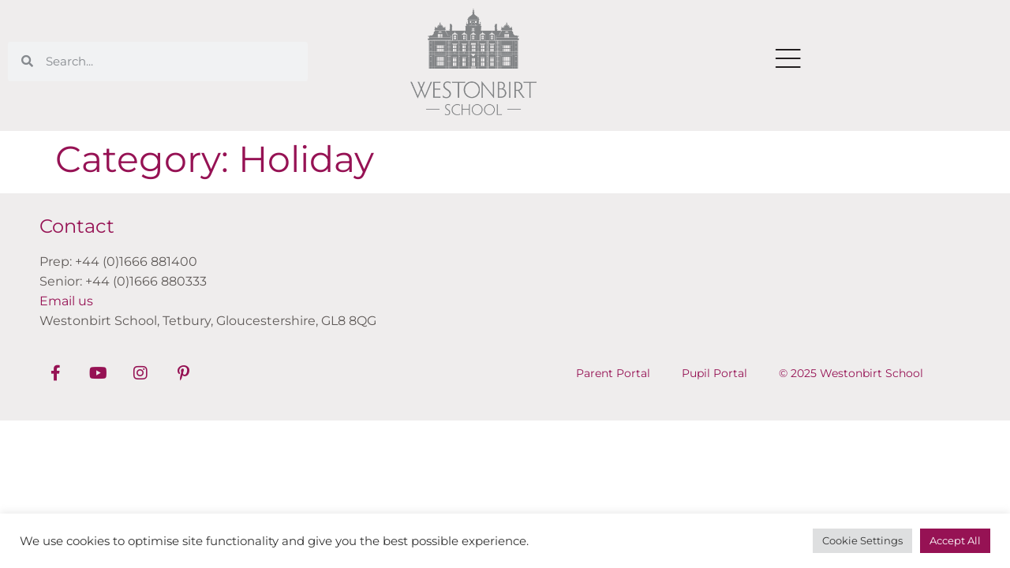

--- FILE ---
content_type: text/css
request_url: https://westonbirt.org/wp-content/themes/Wishford%20Group%20Template/css/custom.css?ver=1.0.0
body_size: 557
content:
@import url("https://fonts.googleapis.com/css2?family=Montserrat:ital,wght@0,400;0,500;0,600;0,700;1,400&display=swap");
html, body, p, li, a {
  font-family: "Montserrat", sans-serif;
  color: #5f5a58;
  font-size: 16px;
  font-weight: normal;
}

button, .button {
  color: #000000;
  border: 1px solid #961254;
  background: transparent;
}
button:hover, .button:hover {
  color: #961254;
  border-color: #000000;
  background: #efeded;
}

h1, h2, h3, h4, h4 {
  font-family: "Montserrat", sans-serif;
  font-weight: normal;
  color: #961254;
}

p {
  line-height: 1.6;
}

a, a:visited {
  color: #961254;
}

.white-text * {
  color: #ffffff;
}

h1 {
  font-size: 46px;
}

h2 {
  font-size: 38px;
}

h3 {
  font-size: 24px;
}

h4 {
  font-size: 18px;
}

h5 {
  font-size: 16px;
}

header ul.elementor-nav-menu {
  margin: 30px 0 100px 0;
}
header .elementor-menu-toggle i {
  max-width: 30px;
  content: url("/wp-content/themes/Westonbirt School/images/burger.png");
}
header .elementor-menu-toggle.elementor-active i {
  max-width: 30px;
  content: url("/wp-content/themes/Westonbirt School/images/cross.png");
}

.elementor-icon svg g {
  fill: #961254;
}

.elementor-nav-menu .elementor-sub-item {
  font-size: 20px !important;
}

.highlight p {
  font-size: 22px;
  color: #961254;
}

.feature-text p, .feature-text a {
  font-size: 25px;
}
.feature-text h2 {
  font-size: 32px;
}
.feature-text.white * {
  color: #ffffff;
}

.latest-news .elementor-posts .elementor-post__read-more {
  font-family: "Montserrat", sans-serif;
  font-size: 12px;
  font-weight: 600;
  text-transform: uppercase;
  color: #000000;
  background-color: transparent;
  border-style: solid;
  border-width: 0px 0px 2px 0px;
  border-color: #961254;
  border-radius: 0px 0px 0px 0px;
  padding: 8px 0px 8px 0px;
}

.elementor-element-45e39dd3 {
  background: #961254;
  margin: 0 !important;
  padding: 30px 0;
}

.elementor-element-1117263d .elementor-widget-container {
  color: #fff;
}

.elementor-620 .elementor-element.elementor-element-5350610c .elementor-button {
  color: #fff !important;
  border: 1px solid #fff !important;
}

.elementor-posts .elementor-post__meta-data {
  color: #222;
  font-size: 13px;
  margin: 6px 0 15px;
}

div[data-widget_type="theme-post-content.default"] {
  margin-bottom: 90px;
}

.elementor-widget-ae-post-blocks-adv .ae-post-item {
  transform: translate3d(0, 0, 0);
  background: #EFEDED;
}

/*# sourceMappingURL=custom.css.map */

--- FILE ---
content_type: application/javascript
request_url: https://westonbirt.org/wp-content/plugins/anywhere-elementor-pro/build/index.min.js?ver=2.29.3
body_size: 19101
content:
/*! For license information please see index.min.js.LICENSE.txt */
(()=>{var e={17:e=>{"use strict";e.exports=function e(t,n){if(t===n)return!0;if(t&&n&&"object"==typeof t&&"object"==typeof n){if(t.constructor!==n.constructor)return!1;var a,i,r;if(Array.isArray(t)){if((a=t.length)!=n.length)return!1;for(i=a;0!=i--;)if(!e(t[i],n[i]))return!1;return!0}if(t.constructor===RegExp)return t.source===n.source&&t.flags===n.flags;if(t.valueOf!==Object.prototype.valueOf)return t.valueOf()===n.valueOf();if(t.toString!==Object.prototype.toString)return t.toString()===n.toString();if((a=(r=Object.keys(t)).length)!==Object.keys(n).length)return!1;for(i=a;0!=i--;)if(!Object.prototype.hasOwnProperty.call(n,r[i]))return!1;for(i=a;0!=i--;){var o=r[i];if(!e(t[o],n[o]))return!1}return!0}return t!=t&&n!=n}},965:(e,t,n)=>{"use strict";var a=n(532);n(207),function(e){const t=(e,t)=>{if(e.find(".ae-swiper-outer-wrapper").hasClass("ae-carousel-yes")){const t=e.data("id"),n=e.find(".ae-swiper-outer-wrapper").data("swiper-settings");new a.Y(n,t,e)}elementorFrontend.isEditMode()&&(e.find(".elementor-section").each((function(){elementorFrontend.elementsHandler.runReadyTrigger(jQuery(this))})),e.find(".elementor-column").each((function(){elementorFrontend.elementsHandler.runReadyTrigger(jQuery(this))})))};e(window).on("elementor/frontend/init",(function(){elementorFrontend.hooks.addAction("frontend/element_ready/ae-acf-flexible-content.carousel",t)}))}(jQuery)},23:()=>{!function(e){const t=(e,t)=>{const n=e.find(".ae-acf-fc-collection");if(e.find(".ae-acf-fc-outer-wrapper").hasClass("ae-acf-fc-masonry-yes")){const e=n.masonry({horizontalOrder:!0});e.imagesLoaded().progress((function(){e.masonry("layout")}))}elementorFrontend.isEditMode()&&(e.find(".elementor-section").each((function(){elementorFrontend.elementsHandler.runReadyTrigger(jQuery(this))})),e.find(".elementor-column").each((function(){elementorFrontend.elementsHandler.runReadyTrigger(jQuery(this))})))};e(window).on("elementor/frontend/init",(function(){elementorFrontend.hooks.addAction("frontend/element_ready/ae-acf-flexible-content.grid",t)}))}(jQuery)},818:(e,t,n)=>{"use strict";var a,i,r=n(532);a=jQuery,i=function(e,t){const n=e.find(".ae-swiper-outer-wrapper"),a=e.data("id"),i=n.data("swiper-settings");new r.Y(i,a,e)},a(window).on("elementor/frontend/init",(function(){elementorFrontend.hooks.addAction("frontend/element_ready/ae-acf-gallery.carousel",i)}))},652:()=>{!function(e){const t=(e,t)=>{var n=e.find(".ae-grid-wrapper");if(e.find(".ae-grid-wrapper").hasClass("ae-masonry-yes")){var a=e.find(".ae-grid").masonry({});a.imagesLoaded().progress((function(){a.masonry("layout")}))}if(n.hasClass("ae-hover-direction-effect")||e.find(".ae-grid-item").hover((function(){t(this).find(".ae-grid-overlay").addClass("animated")})),n.hasClass("ae-hover-direction-effect")){const a=parseInt(n.attr("data-overlay-speed"));e.find(".ae-grid-item").hover((function(){t(this).find(".ae-grid-overlay").addClass("aep-overlay")})),n.find(".ae-grid-item").hoverdir({speed:a,hoverElem:".ae-grid-overlay"})}};e(window).on("elementor/frontend/init",(function(){elementorFrontend.hooks.addAction("frontend/element_ready/ae-acf-gallery.grid",t)}))}(jQuery)},955:()=>{!function(e){const t=(e,t)=>{var n=e.find(".ae-jg-wrapper");if(n.hasClass("justified-gallery")&&e.find(".justified-gallery")){const a=e.find(".justified-gallery"),i=a.data("jg-settings"),r=""===i.row_height.size?200:i.row_height.size,o=""===i.gap.size?10:i.gap.size,s=""===i.max_row?0:i.max_row,d=i.last_row;if(t(a).justifiedGallery({rowHeight:r,margins:o,lastRow:d,maxRowsCount:s,cssAnimation:!0,captions:!1}),n.hasClass("ae-hover-direction-effect")||e.find(".ae-jg-item-inner").hover((function(){t(this).find(".ae-grid-overlay").addClass("animated")})),n.hasClass("ae-hover-direction-effect")){const a=parseInt(n.attr("data-overlay-speed"));e.find(".ae-jg-item-inner").hover((function(){t(this).find(".ae-grid-overlay").addClass("aep-overlay")})),n.find(".ae-jg-item-inner").hoverdir({speed:a,hoverElem:".ae-grid-overlay"})}}};e(window).on("elementor/frontend/init",(function(){elementorFrontend.hooks.addAction("frontend/element_ready/ae-acf-gallery.justified",t)}))}(jQuery)},852:()=>{!function(e){const t=(e,t)=>{var n=e.find(".ae-acf-gallery-layout-smart-grid");if(e.find(".ae-acf-gallery-layout-smart-grid")){let n=e.find(".ae-grid-wrapper"),a=n.find(".ae-grid"),i=n.find(".ae-grid-smart");("tablet"==t("body").data("elementor-device-mode")||t("body").hasClass("elementor-device-tablet")||"mobile"==t("body").data("elementor-device-mode")||t("body").hasClass("elementor-device-mobile"))&&(t(i).prepend(a.html()),a.hide())}if(n.hasClass("ae-hover-direction-effect")||e.find(".ae-grid-item").hover((function(){t(this).find(".ae-grid-overlay").addClass("animated")})),n.hasClass("ae-hover-direction-effect")){const a=parseInt(n.attr("data-overlay-speed"));e.find(".ae-grid-item-inner").hover((function(){t(this).find(".ae-grid-overlay").addClass("aep-overlay")})),n.find(".ae-grid-item-inner").hoverdir({speed:a,hoverElem:".ae-grid-overlay"})}};e(window).on("elementor/frontend/init",(function(){elementorFrontend.hooks.addAction("frontend/element_ready/ae-acf-gallery.smart_grid",t)}))}(jQuery)},150:(e,t,n)=>{"use strict";var a=n(207);!function(e){const t=(e,t)=>{const n=e.find(".ae-accordion").data("tab-id"),i=e.find('[data-tab-id="'+n+'"] > .ae-accordion-item > .elementor-tab-title.ae-tab-title'),r=e.find('.ae-accordion[data-tab-id="'+n+'"]').data("transition-speed"),o=e.find('[data-tab-id="'+n+'"] .ae-accordion-toggle-button.expand'),s=e.find('[data-tab-id="'+n+'"] .ae-accordion-toggle-button.collapse');let d="start";i.on("click",(function(e){e.preventDefault(),s.removeClass("active"),o.removeClass("active"),d="start";const n=t(this);n.hasClass("ae-active")?(n.removeClass("ae-active"),n.next().slideUp(r)):(n.parent().parent().find(".elementor-tab-title.ae-tab-title").removeClass("ae-active"),n.parent().parent().find(".ae-tab-content.ae-acf-repeater-accordion").slideUp(r),n.toggleClass("ae-active"),n.next().slideDown(r,"linear",(function(){n.next().css({opacity:"1"})}))),void 0!==n.data("hashtag")&&(window.location.hash=n.data("hashtag"))})),o.on("click",(function(e){e.preventDefault();const n=t(this);var a=t(this).data("role");d!=a&&(d=a,s.removeClass("active"),n.toggleClass("active"),i.each((function(e,n){t(n).addClass("ae-active");var a=t(n).next();a.slideDown(r),a.addClass("ae-active")})))})),s.on("click",(function(e){e.preventDefault();const n=t(this);var a=t(this).data("role");d!=a&&(d=a,o.removeClass("active"),n.toggleClass("active"),i.each((function(e,n){t(n).removeClass("ae-active"),t(n).next().slideUp(r)})))}));let l=window.location.hash.substring(1);if(l){let e=i.filter('[data-hashtag="'+l+'"]');if(e.length>0){e.hasClass("ae-active")||jQuery(e).trigger("click");let t=parseInt(jQuery(e).offset().top);jQuery("html, body").animate({scrollTop:t-100},1e3)}}if(elementorFrontend.isEditMode()){const n=e.find(".elementor-section");t.each(n,(function(e,n){(0,a.A)(t(n),t)}));const i=e.find(".elementor-column");t.each(i,(function(e,n){(0,a.A)(t(n),t)}))}};e(window).on("elementor/frontend/init",(function(){elementorFrontend.hooks.addAction("frontend/element_ready/ae-acf-repeater.accordion",t)}))}(jQuery)},453:(e,t,n)=>{"use strict";var a,i=n(532),r=n(207);(a=jQuery)(window).on("elementor/frontend/init",(function(){var e,t=elementorModules.frontend.handlers.Base;e=t.extend({getDefaultSettings:function(){return{selectors:{container:".ae-acf-repeater-wrapper",item:".ae-acf-repeater-item:not(.ae-hide)",grid_gap:".grid-gap",swiper_wrapper:".ae-swiper-outer-wrapper"},settings:this.getElementSettings()}},getDefaultElements:function(){const e=this.getSettings("selectors");return{container:this.$element.find(e.container),items:this.$element.find(e.item),grid_gap:this.$element.find(e.grid_gap),swiper_wrapper:this.$element.find(e.swiper_wrapper)}},onInit:function(){const{container:e}=this.getDefaultElements(),t=this;if(e.imagesLoaded().done((function(){t.runMasonry()})),window.addEventListener("resize",this.runMasonry.bind(this)),this.runPager(),this.runSwiper(),this.runLoadMore(),elementorFrontend.isEditMode()){const e=this.$element.find(".elementor-section");a.each(e,(function(e,t){(0,r.A)(a(t),a)}));const t=this.$element.find(".elementor-column");a.each(t,(function(e,t){(0,r.A)(a(t),a)}))}},onElementChange:function(e){"item_row_gap"===e&&this.runMasonry()},runLoadMore:function(){const{settings:e}=this.getSettings();if("yes"!=e.grid_pagination)return;const t=this.$element,{container:n}=this.getDefaultElements();let i=t.find(".ae-load-more-wrapper");const r=i.data("page-count"),o=i.find(".ae-load-more-button"),s=i.find(".ae-no-load-more-text"),d=i.find(".ae-load-more-loader");let l=i.data("current-page"),c=this;o.on("click",(function(e){e.preventDefault(),d.removeClass("ae-hide"),l<r&&(l+=1),i.attr("data-current-page",l);let t="page-"+l,u=n.find(".ae-acf-repeater-item");setTimeout((function(){d.addClass("ae-hide"),a(u).each((function(){a(this).hasClass(t)&&a(this).removeClass("ae-hide")})),l==r&&(o.addClass("ae-hide"),s.removeClass("ae-hide")),c.runMasonry()}),1e3)}))},runPager:function(){const{settings:e}=this.getSettings();if("yes"!=e.grid_pagination)return;const t=this.$element,{container:n}=this.getDefaultElements();let i=t.find(".ae-pagination-wrapper");const r=i.data("page-count");let o=i.find(".page-numbers"),s=i.data("current-page"),d=this;a(o).each((function(){a(this).on("click",(function(t){if(t.preventDefault(),a(this).hasClass("current"))return!1;s=i.data("current-page"),a(this).hasClass("prev")?s>1&&(s-=1):a(this).hasClass("next")?s<r&&(s+=1):s=a(this).data("page"),i.find(".page-numbers").removeClass("current"),i.find(".page-numbers").removeAttr("disabled"),i.find('.page-numbers.page[data-page="'+s+'"]').addClass("current").attr("disabled","disabled"),i.data("current-page",s),1==s?(i.find(".prev").addClass("current"),i.find(".prev").attr("disabled","disabled")):s==r&&(i.find(".next").addClass("current"),i.find(".next").attr("disabled","disabled"));let o="page-"+s,l=n.find(".ae-acf-repeater-item");if(a(l).each((function(){a(this).hasClass("ae-hide")||a(this).addClass("ae-hide"),a(this).hasClass(o)&&a(this).removeClass("ae-hide")})),e.pagination_scroll_top_offset){c=e.pagination_scroll_top_offset.size,"desktop"!=document.body.dataset.elementorDeviceMode&&(c=e["pagination_scroll_top_offset_"+document.body.dataset.elementorDeviceMode].size);var c=c;jQuery("html,body").animate({scrollTop:n.offset().top-c},"slow")}d.runMasonry()}))}))},runMasonry:function(){const{settings:e}=this.getSettings(),{container:t,items:n,grid_gap:a}=this.getDefaultElements();if("yes"==e.masonry_grid){var i,r,o=[],s=0;s=t.position().top,i=t.css("grid-template-columns").split(" ").length,r=a.width(),s+=parseInt(t.css("margin-top"),10),n.each((function(e){var t=Math.floor(e/i),n=jQuery(this),a=n[0].getBoundingClientRect().height+r;if(t){var d=n.position(),l=e%i,c=d.top-s-o[l];c*=-1,n.css("margin-top",c+"px"),o[l]+=a}else o.push(a),n.css("margin-top",0);n.css("visibility","visible")}))}},runSwiper:function(){const e=this.$element,{settings:t}=this.getSettings();if("carousel"!=t.layout_mode)return;const n=this.$element.data("id"),{swiper_wrapper:a}=this.getDefaultElements(),r=a.data("swiper-settings");new i.Y(r,n,e)}}),elementorFrontend.hooks.addAction("frontend/element_ready/ae-acf-repeater.default",(function(t){elementorFrontend.elementsHandler.addHandler(e,{$element:t})}))}))},567:(e,t,n)=>{"use strict";var a=n(207);!function(e){const t=(e,t)=>{n(e,t),t(window).on("resize",(function(){n(e,t)}))},n=(e,t)=>{const n=e.find(".ae-acf-repeater-tabs").data("tab-id");var i,r,o,s,d=e.find(".ae-acf-repeater-tabs").data("active-tab");i="mobile"==document.body.dataset.elementorDeviceMode?e.find('[data-tab-id="'+n+'"] > .ae-acf-repeater-tabs-content-wrapper > .ae-acf-repeater-tab-mobile-title'):e.find('[data-tab-id="'+n+'"] > .ae-acf-repeater-tabs-wrapper > .ae-acf-repeater-tab-desktop-title'),r=e.find('[data-tab-id="'+n+'"] > .ae-acf-repeater-tabs-content-wrapper > .ae-acf-repeater-tab-content');const l=e=>{o&&(o.removeClass("active"),s.hide()),(o=i.filter('[data-tab="'+e+'"]')).addClass("active"),(s=r.filter('[data-tab="'+e+'"]')).show(),void 0!==o.data("hashtag")&&(window.location.hash=o.data("hashtag"))};i.on("click",(function(){l(this.dataset.tab)}));let c=window.location.hash.substring(1);if(c){let e=i.filter('[data-hashtag="'+c+'"]');e.length>0?(e.hasClass("ae-active")||(d=e.data("tab")),jQuery("html, body").animate({scrollTop:parseInt(jQuery(e).offset().top)-100},1e3)):d||(d=1)}else d||(d=1);if(l(d),elementorFrontend.isEditMode()){const n=e.find(".elementor-section");t.each(n,(function(e,n){(0,a.A)(t(n),t)}));const i=e.find(".elementor-column");t.each(i,(function(e,n){(0,a.A)(t(n),t)}))}};e(window).on("elementor/frontend/init",(function(){elementorFrontend.hooks.addAction("frontend/element_ready/ae-acf-repeater.tabs",t)}))}(jQuery)},245:()=>{const e=(e,t)=>{if(e.find(".ae-acf-wrapper").hasClass("ae-acf-unfold-yes")){const t=e.find(".ae-acf-wrapper"),n=e.find(".ae-acf-content-wrapper"),a=t.find(".ae-acf-unfold"),i=a.find(".ae-acf-unfold-link"),r=a.find(".ae-acf-unfold-button-text"),o=a.find(".ae-acf-unfold-button-icon");let s=0;s=n.outerHeight(),s&&(s+=a.outerHeight()),n.outerHeight()<=a.data("unfold-max-height")&&"yes"==a.data("auto-hide-unfold")?a.css({display:"none"}):i.on("click",(function(){a.hasClass("fold")?(t.css({height:t.outerHeight(),"max-height":"100%"}).animate({height:s},{duration:a.data("animation-speed")}),a.toggleClass("fold"),r.html(a.data("fold-text")),o.html('<i class="'+a.data("fold-icon")+'"></i>')):(t.css({"max-height":s}).animate({"max-height":a.data("unfold-max-height")},{duration:a.data("animation-speed")}),a.toggleClass("fold"),r.html(a.data("unfold-text")),o.html('<i class="'+a.data("unfold-icon")+'"></i>'))}))}};jQuery(window).on("elementor/frontend/init",(function(){elementorFrontend.hooks.addAction("frontend/element_ready/ae-acf.wysiwyg",e),elementorFrontend.hooks.addAction("frontend/element_ready/ae-acf.text-area",e)}))},448:(e,t,n)=>{"use strict";var a=n(532);!function(e){const t=(e,t)=>{e.data("id");const n=e.find(".ae-taxonomy-widget-wrapper"),i=(e.find(".ae-accordion-toggle-button.expand"),e.find(".ae-accordion-toggle-button.collapse"),e.find(".ae-accordion-item")),r=n.data("swiper-settings");let o="";e.hasClass("ae-tb-layout-carousel")&&t.each(i,(function(e,n){let i=t(n).data("item-id");new a.Y(r,i)})),n.hasClass("ae-toggle-yes"),elementorFrontend.isEditMode()&&(e.find(".elementor-section").each((function(){elementorFrontend.elementsHandler.runReadyTrigger(jQuery(this))})),e.find(".elementor-column").each((function(){elementorFrontend.elementsHandler.runReadyTrigger(jQuery(this))})))};e(window).on("elementor/frontend/init",(function(){elementorFrontend.hooks.addAction("frontend/element_ready/ae-taxonomy-blocks.term_post_loop",t)}))}(jQuery)},127:(e,t,n)=>{"use strict";var a=n(532);!function(e){const t=(e,t)=>{if(e.find(".ae-taxonomy-widget-wrapper").hasClass("ae-carousel-yes")){const t=e.data("id"),n=e.find(".ae-swiper-outer-wrapper").data("swiper-settings");new a.Y(n,t)}};e(window).on("elementor/frontend/init",(function(){elementorFrontend.hooks.addAction("frontend/element_ready/ae-taxonomy-blocks.card",t),elementorFrontend.hooks.addAction("frontend/element_ready/ae-taxonomy-blocks.classic",t)}))}(jQuery)},532:(e,t,n)=>{"use strict";n.d(t,{Y:()=>m});const a=function(e){return"string"!=typeof e||""===e?(console.error("The namespace must be a non-empty string."),!1):!!/^[a-zA-Z][a-zA-Z0-9_.\-\/]*$/.test(e)||(console.error("The namespace can only contain numbers, letters, dashes, periods, underscores and slashes."),!1)},i=function(e){return"string"!=typeof e||""===e?(console.error("The hook name must be a non-empty string."),!1):/^__/.test(e)?(console.error("The hook name cannot begin with `__`."),!1):!!/^[a-zA-Z][a-zA-Z0-9_.-]*$/.test(e)||(console.error("The hook name can only contain numbers, letters, dashes, periods and underscores."),!1)},r=function(e){return function(t,n,r){var o=arguments.length>3&&void 0!==arguments[3]?arguments[3]:10;if(i(t)&&a(n))if("function"==typeof r)if("number"==typeof o){var s={callback:r,priority:o,namespace:n};if(e[t]){var d,l=e[t].handlers;for(d=l.length;d>0&&!(o>=l[d-1].priority);d--);d===l.length?l[d]=s:l.splice(d,0,s),(e.__current||[]).forEach((function(e){e.name===t&&e.currentIndex>=d&&e.currentIndex++}))}else e[t]={handlers:[s],runs:0};"hookAdded"!==t&&h("hookAdded",t,n,r,o)}else console.error("If specified, the hook priority must be a number.");else console.error("The hook callback must be a function.")}},o=function(e,t){return function(n,r){if(i(n)&&(t||a(r))){if(!e[n])return 0;var o=0;if(t)o=e[n].handlers.length,e[n]={runs:e[n].runs,handlers:[]};else for(var s=e[n].handlers,d=function(t){s[t].namespace===r&&(s.splice(t,1),o++,(e.__current||[]).forEach((function(e){e.name===n&&e.currentIndex>=t&&e.currentIndex--})))},l=s.length-1;l>=0;l--)d(l);return"hookRemoved"!==n&&h("hookRemoved",n,r),o}}},s=function(e){return function(t,n){return void 0!==n?t in e&&e[t].handlers.some((function(e){return e.namespace===n})):t in e}},d=function(e,t){return function(n){e[n]||(e[n]={handlers:[],runs:0}),e[n].runs++;for(var a=e[n].handlers,i=arguments.length,r=new Array(i>1?i-1:0),o=1;o<i;o++)r[o-1]=arguments[o];if(!a||!a.length)return t?r[0]:void 0;var s={name:n,currentIndex:0};for(e.__current.push(s);s.currentIndex<a.length;){var d=a[s.currentIndex].callback.apply(null,r);t&&(r[0]=d),s.currentIndex++}return e.__current.pop(),t?r[0]:void 0}},l=function(e){return function(){return e.__current&&e.__current.length?e.__current[e.__current.length-1].name:null}},c=function(e){return function(t){return void 0===t?void 0!==e.__current[0]:!!e.__current[0]&&t===e.__current[0].name}},u=function(e){return function(t){if(i(t))return e[t]&&e[t].runs?e[t].runs:0}},p=function(){var e=Object.create(null),t=Object.create(null);return e.__current=[],t.__current=[],{addAction:r(e),addFilter:r(t),removeAction:o(e),removeFilter:o(t),hasAction:s(e),hasFilter:s(t),removeAllActions:o(e,!0),removeAllFilters:o(t,!0),doAction:d(e),applyFilters:d(t,!0),currentAction:l(e),currentFilter:l(t),doingAction:c(e),doingFilter:c(t),didAction:u(e),didFilter:u(t),actions:e,filters:t}};var f=p(),h=(f.addAction,f.addFilter,f.removeAction,f.removeFilter,f.hasAction,f.hasFilter,f.removeAllActions,f.removeAllFilters,f.doAction);f.applyFilters,f.currentAction,f.currentFilter,f.doingAction,f.doingFilter,f.didAction,f.didFilter,f.actions,f.filters,window.aep={hooks:p()};class m{constructor(e,t,n=null){let a=[],i=".elementor-element-"+t+" .ae-swiper-container",r=elementorFrontend.config.responsive.activeBreakpoints,o=".elementor-element-"+t;if(null!==n){t=n.data("id");let e=n.find(".ae-swiper-container").data("ae-slider-id");i=".elementor-element-"+t+' [data-ae-slider-id="'+e+'"]',o=".elementor-element-"+t+" .ae-slider-id-"+e}if(void 0===e)return!1;if(e.hasOwnProperty("widget"))"ae-woo-gallery"==e.widget&&("no"!=e.navigation&&(a.navigation={nextEl:".ae-swiper-button-next",prevEl:".ae-swiper-button-prev"}),a.pagination={el:".ae-swiper-pagination",type:"bullets",clickable:!0},a.init=!1);else{a={direction:e.direction,speed:e.speed,autoHeight:e.autoHeight,autoplay:e.autoplay,effect:e.effect,loop:e.loop,wrapperClass:"ae-swiper-wrapper",slideClass:"ae-swiper-slide",observer:!0,observeParents:!0},0!==e.initialSlide&&e.hasOwnProperty("initialSlide")&&(a.initialSlide=e.initialSlide);const t={slidesPerView:"slidesPerView",slidesPerGroup:"slidesPerGroup",spaceBetween:"spaceBetween"};if(r.hasOwnProperty("mobile"))for(const n in t)e.hasOwnProperty(n)&&(a[n]=e[n].mobile);e.loop&&e.hasOwnProperty("slidersPerView")&&document.querySelectorAll(o+" .ae-swiper-slide").length<e.slidesPerView.tablet&&(a.loop=!1);const n={},i={};e.hasOwnProperty("breakpoints_value")&&Object.keys(e.breakpoints_value).map((t=>{const a=parseInt(e.breakpoints_value[t]);"desktop"===t&&(t="default");const r=parseInt(e.spaceBetween[t]),o=parseInt(e.slidesPerView[t]),s=parseInt(e.slidesPerGroup[t]);if(n[a-1]={spaceBetween:r,slidesPerView:o,slidesPerGroup:s},void 0!==e.thumbs&&e.thumbs.enable){const n=parseInt(e.thumbs.spaceBetween[t]),r=parseInt(e.thumbs.slidesPerView[t]);i[a-1]={spaceBetween:n,slidesPerView:r}}})),aepro.breakpoints,a.breakpoints=n,a.keyboard="yes"===e.keyboard&&{enabled:!0,onlyInViewport:!0},"yes"===e.navigation&&(a.navigation={nextEl:o+" .ae-swiper-button-next",prevEl:o+" .ae-swiper-button-prev"}),""!==e.ptype&&(a.pagination={el:o+" .ae-swiper-pagination",type:e.ptype,clickable:e.clickable}),"yes"==e.scrollbar&&(a.scrollbar={el:o+" .ae-swiper-scrollbar",hide:!0}),void 0!==e.thumbs&&e.thumbs.enable&&(a.thumbs={swiper:{el:o+" .ae-thumb-swiper-container",direction:"horizontal",breakpoints:i,speed:e.speed,loop:"yes"===e.loop,freeMode:!0,watchSlidesVisibility:!0,watchSlidesProgress:!0,slideToClickedSlide:!0}}),a.init=!1}e.hasOwnProperty("widget")&&"ae-woo-gallery"===e.widget&&(a=this.ae_woo_gallery_update_object(e,a));const s=elementorFrontend.utils.swiper;null!==jQuery(i)&&0===jQuery(i).length||(new s(jQuery(i),a).then((n=>{const a=n;this.after_swiper_load_func(a);const i=e.pause_on_hover;"yes"==i&&this.pause_on_hover_func(a,i,t),elementorFrontend.hooks.doAction(`aepro/trigger/swiper/widget/${t}`,a)})),jQuery(".elementor-element-"+t+" .ae-swiper-container").css("visibility","visible"))}after_swiper_load_func(e){e.length>0?e.forEach((function(t){t.on("slideChangeTransitionStart",(function(){t.$wrapperEl.find(".ae-featured-bg-yes").each((function(){if("none"==jQuery(this).css("background-image")){let e=jQuery(this).attr("data-ae-bg");jQuery(this).css("background-image","url("+e+")")}})),t.$wrapperEl.find(".ae-bg-color-yes").each((function(){let e=jQuery(this).attr("data-ae-bg-color");"rgba(0, 0, 0, 0)"===jQuery(this).css("background-color")&&jQuery(this).css("background-color",e)})),t.$wrapperEl.find(".swiper-slide-duplicate").find(".elementor-invisible").each((function(){elementorFrontend.elementsHandler.runReadyTrigger(jQuery(this))})),t.$wrapperEl.find(".swiper-slide").find(".animated").each((function(){elementorFrontend.elementsHandler.runReadyTrigger(jQuery(this))}))})),t.on("click",(function(){const t=e.clickedSlide;if(void 0===t)return;const n=t.querySelector(".ae-link-yes");null!==n&&0!=n.length&&void 0!==jQuery(n).data("ae-url")&&(jQuery(n).data("ae-url")&&jQuery(n).hasClass("ae-new-window-yes")?window.open(jQuery(n).data("ae-url")):location.href=jQuery(n).data("ae-url"))})),t.init()})):(e.on("slideChangeTransitionStart",(function(){e.$wrapperEl.find(".ae-featured-bg-yes").each((function(){if("none"==jQuery(this).css("background-image")){let e=jQuery(this).attr("data-ae-bg");jQuery(this).css("background-image","url("+e+")")}})),e.$wrapperEl.find(".ae-bg-color-yes").each((function(){let e=jQuery(this).attr("data-ae-bg-color");"rgba(0, 0, 0, 0)"===jQuery(this).css("background-color")&&jQuery(this).css("background-color",e)})),e.$wrapperEl.find(".swiper-slide-duplicate").find(".elementor-invisible").each((function(){elementorFrontend.elementsHandler.runReadyTrigger(jQuery(this))})),e.$wrapperEl.find(".swiper-slide").find(".animated").each((function(){elementorFrontend.elementsHandler.runReadyTrigger(jQuery(this))}))})),e.on("click",(function(){const t=e.clickedSlide;if(void 0===t)return;const n=t.querySelector(".ae-link-yes");null!==n&&0!=n.length&&void 0!==jQuery(n).data("ae-url")&&(jQuery(n).data("ae-url")&&jQuery(n).hasClass("ae-new-window-yes")?window.open(jQuery(n).data("ae-url")):location.href=jQuery(n).data("ae-url"))})),e.init())}pause_on_hover_func(e,t,n){jQuery(".elementor-element-"+n+" .ae-swiper-container").hover((function(){e.autoplay.stop()}),(function(){e.autoplay.start()}))}ae_woo_gallery_update_object(e,t){return"no"!=e.navigation&&(t.navigation={nextEl:".ae-swiper-button-next",prevEl:".ae-swiper-button-prev"}),t.pagination={el:".ae-swiper-pagination",type:"bullets",clickable:!0},Object.keys(t).map((e=>{const n=t[e];"object"==typeof n?Object.keys(n).map((e=>{void 0===n[e]&&delete n[e]})):void 0===n&&delete t[e]})),t}}},822:()=>{!function(e){const t=(e,t)=>{if(e.find(".ae-cf-gmap").length){const t=(e,t)=>{const n=new google.maps.LatLng(e.attr("data-lat"),e.attr("data-lng"));var a=new google.maps.Marker({position:n,map:t});if(t.markers.push(a),e.html()){var i=new google.maps.InfoWindow({content:e.html()});google.maps.event.addListener(a,"click",(function(){i.open(t,a)}))}},n=n=>{const i=e.find(".ae-cf-gmap").data("zoom"),r=n.find(".marker"),o=e.find(".ae-cf-gmap").data("styles"),s={zoom:i,center:new google.maps.LatLng(0,0),mapTypeId:google.maps.MapTypeId.ROADMAP,styles:o},d=new google.maps.Map(n[0],s);return d.markers=[],r.each((function(){t(jQuery(this),d)})),a(d,i),d},a=(e,t)=>{var n=new google.maps.LatLngBounds;jQuery.each(e.markers,(function(e,t){var a=new google.maps.LatLng(t.position.lat(),t.position.lng());n.extend(a)})),1==e.markers.length?(e.setCenter(n.getCenter()),e.setZoom(t)):e.fitBounds(n)};map=n(e.find(".ae-cf-gmap"))}};e(window).on("elementor/frontend/init",(function(){elementorFrontend.hooks.addAction("frontend/element_ready/ae-cf-google-map.default",t)}))}(jQuery)},410:()=>{!function(e){const t=function(e,t){elementorFrontend.isEditMode()||e.find(".ae-cf-wrapper").hasClass("hide")&&e.find(".ae-cf-wrapper").closest(".elementor-widget-ae-custom-field").hide()};e(window).on("elementor/frontend/init",(function(){elementorFrontend.hooks.addAction("frontend/element_ready/ae-custom-field.default",t)}))}(jQuery)},742:(e,t,n)=>{"use strict";n.d(t,{A:()=>a});const a=({OverlayView:e=google.maps.OverlayView,...t})=>new class extends e{constructor(){super(),this.position=t.position,this.html=t.html,this.markerIndex=t.markerIndex,this.setMap(t.map)}createDiv(){this.div=document.createElement("div"),this.div.classList.add("ae-map-infowindow-wrapper"),this.div.style.position="absolute",this.html&&(this.div.innerHTML=this.html)}appendDivToOverlay(){this.getPanes().overlayImage.appendChild(this.div)}positionDiv(){const e=this.getProjection().fromLatLngToDivPixel(this.position);e&&(this.div.style.left=`${e.x}px`,this.div.style.top=`${e.y}px`)}draw(){this.div||(this.createDiv(),this.appendDivToOverlay()),this.positionDiv()}remove(){this.div&&(this.div.parentNode.removeChild(this.div),this.div=null)}getPosition(){return this.position}getDraggable(){return!1}}},591:()=>{!function(e){"use strict";function t(t,n){this.$el=e(t),this.options=e.extend(!0,{},this.defaults,n),this.isVisible=!1,this.$hoverElem=this.$el.find(this.options.hoverElem),this.transitionProp="all "+this.options.speed+"ms "+this.options.easing,this.support=this._supportsTransitions(),this._loadEvents()}t.prototype={defaults:{speed:300,easing:"ease",hoverDelay:0,inverse:!1,hoverElem:"div"},constructor:t,_supportsTransitions:function(){if("undefined"!=typeof Modernizr)return Modernizr.csstransitions;var e=(document.body||document.documentElement).style,t="transition";if("string"==typeof e[t])return!0;var n=["Moz","webkit","Webkit","Khtml","O","ms"];t=t.charAt(0).toUpperCase()+t.substr(1);for(var a=0;a<n.length;a++)if("string"==typeof e[n[a]+t])return!0;return!1},_loadEvents:function(){this.$el.on("mouseenter.hoverdir mouseleave.hoverdir",e.proxy((function(e){this.direction=this._getDir({x:e.pageX,y:e.pageY}),"mouseenter"===e.type?this._showHover():this._hideHover()}),this))},_showHover:function(){var t=this._getStyle(this.direction);this.support&&this.$hoverElem.css("transition",""),this.$hoverElem.hide().css(t.from),clearTimeout(this.tmhover),this.tmhover=setTimeout(e.proxy((function(){this.$hoverElem.show(0,e.proxy((function(){this.support&&this.$hoverElem.css("transition",this.transitionProp),this._applyAnimation(t.to)}),this))}),this),this.options.hoverDelay),this.isVisible=!0},_hideHover:function(){var e=this._getStyle(this.direction);this.support&&this.$hoverElem.css("transition",this.transitionProp),clearTimeout(this.tmhover),this._applyAnimation(e.from),this.isVisible=!1},_getDir:function(e){var t=this.$el.width(),n=this.$el.height(),a=(e.x-this.$el.offset().left-t/2)*(t>n?n/t:1),i=(e.y-this.$el.offset().top-n/2)*(n>t?t/n:1);return Math.round((Math.atan2(i,a)*(180/Math.PI)+180)/90+3)%4},_getStyle:function(e){var t,n,a={left:"0",top:"-100%"},i={left:"0",top:"100%"},r={left:"-100%",top:"0"},o={left:"100%",top:"0"},s={top:"0"},d={left:"0"};switch(e){case 0:case"top":t=this.options.inverse?i:a,n=s;break;case 1:case"right":t=this.options.inverse?r:o,n=d;break;case 2:case"bottom":t=this.options.inverse?a:i,n=s;break;case 3:case"left":t=this.options.inverse?o:r,n=d}return{from:t,to:n}},_applyAnimation:function(t){e.fn.applyStyle=this.support?e.fn.css:e.fn.animate,this.$hoverElem.stop().applyStyle(t,e.extend(!0,[],{duration:this.options.speed}))},show:function(e){this.$el.off("mouseenter.hoverdir mouseleave.hoverdir"),this.isVisible||(this.direction=e||"top",this._showHover())},hide:function(e){this.rebuild(),this.isVisible&&(this.direction=e||"bottom",this._hideHover())},setOptions:function(t){this.options=e.extend(!0,{},this.defaults,this.options,t)},destroy:function(){this.$el.off("mouseenter.hoverdir mouseleave.hoverdir"),this.$el.data("hoverdir",null)},rebuild:function(e){"object"==typeof e&&this.setOptions(e),this._loadEvents()}},e.fn.hoverdir=function(n,a){return this.each((function(){var i=e(this).data("hoverdir");i||(i=new t(this,"object"==typeof n&&n),e(this).data("hoverdir",i)),"string"==typeof n&&(i[n](a),"destroy"===n&&e(this).data("hoverdir",!1))}))},e.fn.hoverdir.Constructor=t}(jQuery)},207:(e,t,n)=>{"use strict";n.d(t,{A:()=>i}),n(532);const a=function(e,t){e.data("id");const n=e.find(".dynamic-background").data("dynamic_bg");if(e.hasClass("elementor-element-edit-mode")){var a={post_id:aepro.queried_page.ID,action:"ae_repeater_data",nonce:aepro.aep_nonce};if(n){if("repeater"==n.acf_field_type){if("yes"==n.show_featured_bg&&"custom_field"==n.bg_source){let t=n.cf_field_key,i=n.image_size;a.fieldType="image",a.image_size=i,a.fieldName=t,jQuery.ajax({url:aepro.ajaxurl,dataType:"json",data:a,method:"POST",success:function(t){t.data&&"image"==t.data.field_type&&e.css("background-image","url("+t.data.value[0]+")")}})}if("yes"==n.enable_bg_color&&"custom_field"==n.bg_color_source){let t=n.cf_color_field_key;a.fieldType="color",a.fieldName=t,jQuery.ajax({url:aepro.ajaxurl,dataType:"json",data:a,method:"POST",success:function(t){t.data&&"color"==t.data.field_type&&e.css("background-color",t.data.value)}})}}if("flexible_content"==n.acf_field_type){if("yes"==n.show_featured_bg&&"custom_field"==n.bg_source&&"yes"==n.bg_flexible_field){let t=n.cf_field_key,i=n.flex_sub_field,r=n.image_size;a.flexible_field=t,a.fieldType="image",a.image_size=r,a.fieldName=i,jQuery.ajax({url:aepro.ajaxurl,dataType:"json",data:a,method:"POST",success:function(t){t.data&&"image"==t.data.field_type&&e.css("background-image","url("+t.data.value[0]+")")}})}if("yes"==n.enable_bg_color&&"custom_field"==n.bg_color_source&&"yes"==n.bg_color_flexible_field){let t=n.cf_color_field_key,i=n.flex_color_sub_field;a.flexible_field=t,a.fieldType="color",a.fieldName=i,jQuery.ajax({url:aepro.ajaxurl,dataType:"json",data:a,method:"POST",success:function(t){t.data&&"color"==t.data.field_type&&e.css("background-color",t.data.value)}})}}}}e.data("ae-bg")&&e.css("background-image","url("+e.data("ae-bg")+")"),e.data("ae-bg-color")&&e.css("background-color",e.data("ae-bg-color")),(e=>{let t,n,a,i,r,o,s,d,l,c=e.data("id"),u=e.data("ae_slider"),p=[],f=[];e.children(".aepro-section-bs").children(".aepro-section-bs-inner").hasClass("edit-mode")?(l=e.children(".aepro-section-bs").children(".aepro-section-bs-inner"),t=l.data("aepro-bg-slider"),n=l.data("aepro-bg-slider-transition"),a=l.data("aepro-bg-slider-animation"),i=l.data("aepro-bg-custom-overlay"),o=l.data("aepro-bg-slider-cover"),s=l.data("aepro-bs-slider-delay"),d=l.data("aepro-bs-slider-timer"),"yes"==i||l.data("aepro-bg-slider-overlay"),r=aepro.plugin_url+"/includes/assets/lib/vegas/overlays/"+l.data("aepro-bg-slider-overlay"),void 0!==t&&(p=t.split(","),jQuery.each(p,(function(e,t){var n=[];n.src=t,f.push(n)})),l.vegas({slides:f,transition:n,animation:a,overlay:r,cover:o,delay:s,timer:d,init:function(){"yes"==i&&l.children(".vegas-overlay").css("background-image","")}}))):u&&(l=jQuery(".elementor-element-"+c+"[data-ae_slider='"+u+"']").children(".aepro-section-bs").children(".aepro-section-bs-inner"),p=l.data("aepro-bg-slider"),p&&(t=p.slides,n=p.transition,a=p.animation,r=p.overlay,i=p.overlay,o=p.cover,s=p.delay,d=p.timer,void 0!==t&&l.vegas({slides:t,transition:n,animation:a,overlay:r,cover:o,delay:s,timer:d,init:function(){"yes"==i&&l.children(".vegas-overlay").css("background-image",r)}})))})(e),elementorFrontend.isEditMode()||e.parents(".ae-carousel-yes").length>0||e.parents(".facetwp-template ").length>0||e.data("ae-url")&&e.hasClass("ae-link-yes")&&e.on("click",(function(t){e.data("ae-url")&&e.hasClass("ae-new-window-yes")?window.open(e.data("ae-url")):location.href=e.data("ae-url")}))},i=a;jQuery(window).on("elementor/frontend/init",(function(){elementorFrontend.hooks.addAction("frontend/element_ready/global",a)}))},630:(e,t,n)=>{"use strict";var a=n(532);!function(e){const t=(e,t)=>{const n=e.data("settings"),i=e.data("id"),r=".elementor-element-"+i,o=e.find(".ae-swiper-outer-wrapper"),s=(e.find(".ae-dc-wrapper"),e.find(".ae-dc-render"));let d=e.find(".ae-dc-listing");s.find(".ae-dc-dates .ae-dc-post-date");const l=(t,n,a)=>{n.hasClass("no-posts")||("hidden"==t?(n.css("z-index","10"),n.css("opacity","1"),e.hasClass("ae-dc-listing-align-overlap")&&a.css("opacity","0"),n.removeClass("hidden")):(n.css("opacity","0"),n.css("z-index","1"),e.hasClass("ae-dc-listing-align-overlap")&&a.css("opacity","1"),n.addClass("hidden")))};if((elementorFrontend.isEditMode()||"load"==n.listing_render)&&e.find(".ae-outer-wrapper").hasClass("ae-carousel-yes")){let n=d.find(".dc-listing-item"),s="";t.each(n,(function(e,t){s+=t.outerHTML})),e.find(".dc-listing-container .ae-swiper-wrapper").html(s),e.find(".dc-listing-container .ae-swiper-wrapper").find(".dc-listing-item").show();const l=o.data("swiper-settings");let c=document.querySelector(r+" .ae-swiper-container").swiper;void 0!==c&&c.destroy(!0,!0),new a.Y(l,i)}elementorFrontend.isEditMode()||"click"==n.listing_render&&l("",d,s),jQuery(document).on("click",r+" .ae-dc-dates .ae-dc-post-date",(function(n){const c=e.find(".ae-listing-close");if(d=e.find(".ae-dc-listing"),l("hidden",d,s),n.preventDefault(),e.hasClass("ae-dc-listing-align-overlap")&&(d.css("z-index","100"),d.show(),c.on("click",(function(){l("",d,s),d.css("z-index","8")}))),e.find(".ae-outer-wrapper").hasClass("ae-carousel-yes")){let n=d.find(".dc-listing-item.ae-dc-"+t(this).data("dc-date")),s="";t.each(n,(function(e,t){s+=t.outerHTML})),e.find(".dc-listing-container .ae-swiper-wrapper").html(s),e.find(".dc-listing-container .ae-swiper-wrapper").find(".dc-listing-item.ae-dc-"+t(this).data("dc-date")).show();const l=o.data("swiper-settings");let c=document.querySelector(r+" .ae-swiper-container").swiper;void 0!==c&&c.destroy(!0,!0),new a.Y(l,i)}else d.find(".dc-listing-item").hide(),d.find(".dc-listing-item.ae-dc-"+t(this).data("dc-date")).show();e.hasClass("ae-dc-listing-align-overlap")&&document.querySelector(r+" .ae-swiper-container").offsetHeight}))};e(window).on("elementor/frontend/init",(function(){elementorFrontend.hooks.addAction("frontend/element_ready/ae-dynamic-calendar.skin_1",t)}))}(jQuery)},242:(e,t,n)=>{"use strict";var a=n(533),i=n(742),r=n(532),o=n(17),s=n.n(o);const d=[Int8Array,Uint8Array,Uint8ClampedArray,Int16Array,Uint16Array,Int32Array,Uint32Array,Float32Array,Float64Array];class l{static from(e){if(!(e instanceof ArrayBuffer))throw new Error("Data must be an instance of ArrayBuffer.");const[t,n]=new Uint8Array(e,0,2);if(219!==t)throw new Error("Data does not appear to be in a KDBush format.");const a=n>>4;if(1!==a)throw new Error(`Got v${a} data when expected v1.`);const i=d[15&n];if(!i)throw new Error("Unrecognized array type.");const[r]=new Uint16Array(e,2,1),[o]=new Uint32Array(e,4,1);return new l(o,r,i,e)}constructor(e,t=64,n=Float64Array,a){if(isNaN(e)||e<0)throw new Error(`Unpexpected numItems value: ${e}.`);this.numItems=+e,this.nodeSize=Math.min(Math.max(+t,2),65535),this.ArrayType=n,this.IndexArrayType=e<65536?Uint16Array:Uint32Array;const i=d.indexOf(this.ArrayType),r=2*e*this.ArrayType.BYTES_PER_ELEMENT,o=e*this.IndexArrayType.BYTES_PER_ELEMENT,s=(8-o%8)%8;if(i<0)throw new Error(`Unexpected typed array class: ${n}.`);a&&a instanceof ArrayBuffer?(this.data=a,this.ids=new this.IndexArrayType(this.data,8,e),this.coords=new this.ArrayType(this.data,8+o+s,2*e),this._pos=2*e,this._finished=!0):(this.data=new ArrayBuffer(8+r+o+s),this.ids=new this.IndexArrayType(this.data,8,e),this.coords=new this.ArrayType(this.data,8+o+s,2*e),this._pos=0,this._finished=!1,new Uint8Array(this.data,0,2).set([219,16+i]),new Uint16Array(this.data,2,1)[0]=t,new Uint32Array(this.data,4,1)[0]=e)}add(e,t){const n=this._pos>>1;return this.ids[n]=n,this.coords[this._pos++]=e,this.coords[this._pos++]=t,n}finish(){const e=this._pos>>1;if(e!==this.numItems)throw new Error(`Added ${e} items when expected ${this.numItems}.`);return c(this.ids,this.coords,this.nodeSize,0,this.numItems-1,0),this._finished=!0,this}range(e,t,n,a){if(!this._finished)throw new Error("Data not yet indexed - call index.finish().");const{ids:i,coords:r,nodeSize:o}=this,s=[0,i.length-1,0],d=[];for(;s.length;){const l=s.pop()||0,c=s.pop()||0,u=s.pop()||0;if(c-u<=o){for(let o=u;o<=c;o++){const s=r[2*o],l=r[2*o+1];s>=e&&s<=n&&l>=t&&l<=a&&d.push(i[o])}continue}const p=u+c>>1,f=r[2*p],h=r[2*p+1];f>=e&&f<=n&&h>=t&&h<=a&&d.push(i[p]),(0===l?e<=f:t<=h)&&(s.push(u),s.push(p-1),s.push(1-l)),(0===l?n>=f:a>=h)&&(s.push(p+1),s.push(c),s.push(1-l))}return d}within(e,t,n){if(!this._finished)throw new Error("Data not yet indexed - call index.finish().");const{ids:a,coords:i,nodeSize:r}=this,o=[0,a.length-1,0],s=[],d=n*n;for(;o.length;){const l=o.pop()||0,c=o.pop()||0,u=o.pop()||0;if(c-u<=r){for(let n=u;n<=c;n++)h(i[2*n],i[2*n+1],e,t)<=d&&s.push(a[n]);continue}const p=u+c>>1,f=i[2*p],m=i[2*p+1];h(f,m,e,t)<=d&&s.push(a[p]),(0===l?e-n<=f:t-n<=m)&&(o.push(u),o.push(p-1),o.push(1-l)),(0===l?e+n>=f:t+n>=m)&&(o.push(p+1),o.push(c),o.push(1-l))}return s}}function c(e,t,n,a,i,r){if(i-a<=n)return;const o=a+i>>1;u(e,t,o,a,i,r),c(e,t,n,a,o-1,1-r),c(e,t,n,o+1,i,1-r)}function u(e,t,n,a,i,r){for(;i>a;){if(i-a>600){const o=i-a+1,s=n-a+1,d=Math.log(o),l=.5*Math.exp(2*d/3),c=.5*Math.sqrt(d*l*(o-l)/o)*(s-o/2<0?-1:1);u(e,t,n,Math.max(a,Math.floor(n-s*l/o+c)),Math.min(i,Math.floor(n+(o-s)*l/o+c)),r)}const o=t[2*n+r];let s=a,d=i;for(p(e,t,a,n),t[2*i+r]>o&&p(e,t,a,i);s<d;){for(p(e,t,s,d),s++,d--;t[2*s+r]<o;)s++;for(;t[2*d+r]>o;)d--}t[2*a+r]===o?p(e,t,a,d):(d++,p(e,t,d,i)),d<=n&&(a=d+1),n<=d&&(i=d-1)}}function p(e,t,n,a){f(e,n,a),f(t,2*n,2*a),f(t,2*n+1,2*a+1)}function f(e,t,n){const a=e[t];e[t]=e[n],e[n]=a}function h(e,t,n,a){const i=e-n,r=t-a;return i*i+r*r}const m={minZoom:0,maxZoom:16,minPoints:2,radius:40,extent:512,nodeSize:64,log:!1,generateId:!1,reduce:null,map:e=>e},g=Math.fround||(y=new Float32Array(1),e=>(y[0]=+e,y[0]));var y;const v=3,w=5,_=6;class b{constructor(e){this.options=Object.assign(Object.create(m),e),this.trees=new Array(this.options.maxZoom+1),this.stride=this.options.reduce?7:6,this.clusterProps=[]}load(e){const{log:t,minZoom:n,maxZoom:a}=this.options;t&&console.time("total time");const i=`prepare ${e.length} points`;t&&console.time(i),this.points=e;const r=[];for(let t=0;t<e.length;t++){const n=e[t];if(!n.geometry)continue;const[a,i]=n.geometry.coordinates,o=g(C(a)),s=g(j(i));r.push(o,s,1/0,t,-1,1),this.options.reduce&&r.push(0)}let o=this.trees[a+1]=this._createTree(r);t&&console.timeEnd(i);for(let e=a;e>=n;e--){const n=+Date.now();o=this.trees[e]=this._createTree(this._cluster(o,e)),t&&console.log("z%d: %d clusters in %dms",e,o.numItems,+Date.now()-n)}return t&&console.timeEnd("total time"),this}getClusters(e,t){let n=((e[0]+180)%360+360)%360-180;const a=Math.max(-90,Math.min(90,e[1]));let i=180===e[2]?180:((e[2]+180)%360+360)%360-180;const r=Math.max(-90,Math.min(90,e[3]));if(e[2]-e[0]>=360)n=-180,i=180;else if(n>i){const e=this.getClusters([n,a,180,r],t),o=this.getClusters([-180,a,i,r],t);return e.concat(o)}const o=this.trees[this._limitZoom(t)],s=o.range(C(n),j(r),C(i),j(a)),d=o.data,l=[];for(const e of s){const t=this.stride*e;l.push(d[t+w]>1?k(d,t,this.clusterProps):this.points[d[t+v]])}return l}getChildren(e){const t=this._getOriginId(e),n=this._getOriginZoom(e),a="No cluster with the specified id.",i=this.trees[n];if(!i)throw new Error(a);const r=i.data;if(t*this.stride>=r.length)throw new Error(a);const o=this.options.radius/(this.options.extent*Math.pow(2,n-1)),s=r[t*this.stride],d=r[t*this.stride+1],l=i.within(s,d,o),c=[];for(const t of l){const n=t*this.stride;r[n+4]===e&&c.push(r[n+w]>1?k(r,n,this.clusterProps):this.points[r[n+v]])}if(0===c.length)throw new Error(a);return c}getLeaves(e,t,n){t=t||10,n=n||0;const a=[];return this._appendLeaves(a,e,t,n,0),a}getTile(e,t,n){const a=this.trees[this._limitZoom(e)],i=Math.pow(2,e),{extent:r,radius:o}=this.options,s=o/r,d=(n-s)/i,l=(n+1+s)/i,c={features:[]};return this._addTileFeatures(a.range((t-s)/i,d,(t+1+s)/i,l),a.data,t,n,i,c),0===t&&this._addTileFeatures(a.range(1-s/i,d,1,l),a.data,i,n,i,c),t===i-1&&this._addTileFeatures(a.range(0,d,s/i,l),a.data,-1,n,i,c),c.features.length?c:null}getClusterExpansionZoom(e){let t=this._getOriginZoom(e)-1;for(;t<=this.options.maxZoom;){const n=this.getChildren(e);if(t++,1!==n.length)break;e=n[0].properties.cluster_id}return t}_appendLeaves(e,t,n,a,i){const r=this.getChildren(t);for(const t of r){const r=t.properties;if(r&&r.cluster?i+r.point_count<=a?i+=r.point_count:i=this._appendLeaves(e,r.cluster_id,n,a,i):i<a?i++:e.push(t),e.length===n)break}return i}_createTree(e){const t=new l(e.length/this.stride|0,this.options.nodeSize,Float32Array);for(let n=0;n<e.length;n+=this.stride)t.add(e[n],e[n+1]);return t.finish(),t.data=e,t}_addTileFeatures(e,t,n,a,i,r){for(const o of e){const e=o*this.stride,s=t[e+w]>1;let d,l,c;if(s)d=x(t,e,this.clusterProps),l=t[e],c=t[e+1];else{const n=this.points[t[e+v]];d=n.properties;const[a,i]=n.geometry.coordinates;l=C(a),c=j(i)}const u={type:1,geometry:[[Math.round(this.options.extent*(l*i-n)),Math.round(this.options.extent*(c*i-a))]],tags:d};let p;p=s||this.options.generateId?t[e+v]:this.points[t[e+v]].id,void 0!==p&&(u.id=p),r.features.push(u)}}_limitZoom(e){return Math.max(this.options.minZoom,Math.min(Math.floor(+e),this.options.maxZoom+1))}_cluster(e,t){const{radius:n,extent:a,reduce:i,minPoints:r}=this.options,o=n/(a*Math.pow(2,t)),s=e.data,d=[],l=this.stride;for(let n=0;n<s.length;n+=l){if(s[n+2]<=t)continue;s[n+2]=t;const a=s[n],c=s[n+1],u=e.within(s[n],s[n+1],o),p=s[n+w];let f=p;for(const e of u){const n=e*l;s[n+2]>t&&(f+=s[n+w])}if(f>p&&f>=r){let e,r=a*p,o=c*p,h=-1;const m=(n/l<<5)+(t+1)+this.points.length;for(const a of u){const d=a*l;if(s[d+2]<=t)continue;s[d+2]=t;const c=s[d+w];r+=s[d]*c,o+=s[d+1]*c,s[d+4]=m,i&&(e||(e=this._map(s,n,!0),h=this.clusterProps.length,this.clusterProps.push(e)),i(e,this._map(s,d)))}s[n+4]=m,d.push(r/f,o/f,1/0,m,-1,f),i&&d.push(h)}else{for(let e=0;e<l;e++)d.push(s[n+e]);if(f>1)for(const e of u){const n=e*l;if(!(s[n+2]<=t)){s[n+2]=t;for(let e=0;e<l;e++)d.push(s[n+e])}}}}return d}_getOriginId(e){return e-this.points.length>>5}_getOriginZoom(e){return(e-this.points.length)%32}_map(e,t,n){if(e[t+w]>1){const a=this.clusterProps[e[t+_]];return n?Object.assign({},a):a}const a=this.points[e[t+v]].properties,i=this.options.map(a);return n&&i===a?Object.assign({},i):i}}function k(e,t,n){return{type:"Feature",id:e[t+v],properties:x(e,t,n),geometry:{type:"Point",coordinates:[(a=e[t],360*(a-.5)),A(e[t+1])]}};var a}function x(e,t,n){const a=e[t+w],i=a>=1e4?`${Math.round(a/1e3)}k`:a>=1e3?Math.round(a/100)/10+"k":a,r=e[t+_],o=-1===r?{}:Object.assign({},n[r]);return Object.assign(o,{cluster:!0,cluster_id:e[t+v],point_count:a,point_count_abbreviated:i})}function C(e){return e/360+.5}function j(e){const t=Math.sin(e*Math.PI/180),n=.5-.25*Math.log((1+t)/(1-t))/Math.PI;return n<0?0:n>1?1:n}function A(e){const t=(180-360*e)*Math.PI/180;return 360*Math.atan(Math.exp(t))/Math.PI-90}class Q{static isAdvancedMarkerAvailable(e){return google.maps.marker&&!0===e.getMapCapabilities().isAdvancedMarkersAvailable}static isAdvancedMarker(e){return google.maps.marker&&e instanceof google.maps.marker.AdvancedMarkerElement}static setMap(e,t){this.isAdvancedMarker(e)?e.map=t:e.setMap(t)}static getPosition(e){if(this.isAdvancedMarker(e)){if(e.position){if(e.position instanceof google.maps.LatLng)return e.position;if(e.position.lat&&e.position.lng)return new google.maps.LatLng(e.position.lat,e.position.lng)}return new google.maps.LatLng(null)}return e.getPosition()}static getVisible(e){return!!this.isAdvancedMarker(e)||e.getVisible()}}class M{constructor({markers:e,position:t}){this.markers=e,t&&(t instanceof google.maps.LatLng?this._position=t:this._position=new google.maps.LatLng(t))}get bounds(){if(0===this.markers.length&&!this._position)return;const e=new google.maps.LatLngBounds(this._position,this._position);for(const t of this.markers)e.extend(Q.getPosition(t));return e}get position(){return this._position||this.bounds.getCenter()}get count(){return this.markers.filter((e=>Q.getVisible(e))).length}push(e){this.markers.push(e)}delete(){this.marker&&(Q.setMap(this.marker,null),this.marker=void 0),this.markers.length=0}}class T{constructor({maxZoom:e=16}){this.maxZoom=e}noop({markers:e}){return F(e)}}const F=e=>e.map((e=>new M({position:Q.getPosition(e),markers:[e]})));class E extends T{constructor(e){var{maxZoom:t,radius:n=60}=e,a=function(e,t){var n={};for(var a in e)Object.prototype.hasOwnProperty.call(e,a)&&t.indexOf(a)<0&&(n[a]=e[a]);if(null!=e&&"function"==typeof Object.getOwnPropertySymbols){var i=0;for(a=Object.getOwnPropertySymbols(e);i<a.length;i++)t.indexOf(a[i])<0&&Object.prototype.propertyIsEnumerable.call(e,a[i])&&(n[a[i]]=e[a[i]])}return n}(e,["maxZoom","radius"]);super({maxZoom:t}),this.state={zoom:-1},this.superCluster=new b(Object.assign({maxZoom:this.maxZoom,radius:n},a))}calculate(e){let t=!1;const n={zoom:e.map.getZoom()};if(!s()(e.markers,this.markers)){t=!0,this.markers=[...e.markers];const n=this.markers.map((e=>{const t=Q.getPosition(e);return{type:"Feature",geometry:{type:"Point",coordinates:[t.lng(),t.lat()]},properties:{marker:e}}}));this.superCluster.load(n)}return t||(this.state.zoom<=this.maxZoom||n.zoom<=this.maxZoom)&&(t=!s()(this.state,n)),this.state=n,t&&(this.clusters=this.cluster(e)),{clusters:this.clusters,changed:t}}cluster({map:e}){return this.superCluster.getClusters([-180,-90,180,90],Math.round(e.getZoom())).map((e=>this.transformCluster(e)))}transformCluster({geometry:{coordinates:[e,t]},properties:n}){if(n.cluster)return new M({markers:this.superCluster.getLeaves(n.cluster_id,1/0).map((e=>e.properties.marker)),position:{lat:t,lng:e}});const a=n.marker;return new M({markers:[a],position:Q.getPosition(a)})}}class S{constructor(e,t){this.markers={sum:e.length};const n=t.map((e=>e.count)),a=n.reduce(((e,t)=>e+t),0);this.clusters={count:t.length,markers:{mean:a/t.length,sum:a,min:Math.min(...n),max:Math.max(...n)}}}}class L{render({count:e,position:t},n,a){const i=`<svg fill="${e>Math.max(10,n.clusters.markers.mean)?"#ff0000":"#0000ff"}" xmlns="http://www.w3.org/2000/svg" viewBox="0 0 240 240" width="50" height="50">\n<circle cx="120" cy="120" opacity=".6" r="70" />\n<circle cx="120" cy="120" opacity=".3" r="90" />\n<circle cx="120" cy="120" opacity=".2" r="110" />\n<text x="50%" y="50%" style="fill:#fff" text-anchor="middle" font-size="50" dominant-baseline="middle" font-family="roboto,arial,sans-serif">${e}</text>\n</svg>`,r=`Cluster of ${e} markers`,o=Number(google.maps.Marker.MAX_ZINDEX)+e;if(Q.isAdvancedMarkerAvailable(a)){const e=(new DOMParser).parseFromString(i,"image/svg+xml").documentElement;e.setAttribute("transform","translate(0 25)");const n={map:a,position:t,zIndex:o,title:r,content:e};return new google.maps.marker.AdvancedMarkerElement(n)}const s={position:t,zIndex:o,title:r,icon:{url:`data:image/svg+xml;base64,${btoa(i)}`,anchor:new google.maps.Point(25,25)}};return new google.maps.Marker(s)}}class P{constructor(){!function(e,t){for(let n in t.prototype)e.prototype[n]=t.prototype[n]}(P,google.maps.OverlayView)}}var O;!function(e){e.CLUSTERING_BEGIN="clusteringbegin",e.CLUSTERING_END="clusteringend",e.CLUSTER_CLICK="click"}(O||(O={}));const I=(e,t,n)=>{n.fitBounds(t.bounds)};class H extends P{constructor({map:e,markers:t=[],algorithmOptions:n={},algorithm:a=new E(n),renderer:i=new L,onClusterClick:r=I}){super(),this.markers=[...t],this.clusters=[],this.algorithm=a,this.renderer=i,this.onClusterClick=r,e&&this.setMap(e)}addMarker(e,t){this.markers.includes(e)||(this.markers.push(e),t||this.render())}addMarkers(e,t){e.forEach((e=>{this.addMarker(e,!0)})),t||this.render()}removeMarker(e,t){const n=this.markers.indexOf(e);return-1!==n&&(Q.setMap(e,null),this.markers.splice(n,1),t||this.render(),!0)}removeMarkers(e,t){let n=!1;return e.forEach((e=>{n=this.removeMarker(e,!0)||n})),n&&!t&&this.render(),n}clearMarkers(e){this.markers.length=0,e||this.render()}render(){const e=this.getMap();if(e instanceof google.maps.Map&&e.getProjection()){google.maps.event.trigger(this,O.CLUSTERING_BEGIN,this);const{clusters:t,changed:n}=this.algorithm.calculate({markers:this.markers,map:e,mapCanvasProjection:this.getProjection()});if(n||null==n){const e=new Set;for(const n of t)1==n.markers.length&&e.add(n.markers[0]);const n=[];for(const t of this.clusters)null!=t.marker&&(1==t.markers.length?e.has(t.marker)||Q.setMap(t.marker,null):n.push(t.marker));this.clusters=t,this.renderClusters(),requestAnimationFrame((()=>n.forEach((e=>Q.setMap(e,null)))))}google.maps.event.trigger(this,O.CLUSTERING_END,this)}}onAdd(){this.idleListener=this.getMap().addListener("idle",this.render.bind(this)),this.render()}onRemove(){google.maps.event.removeListener(this.idleListener),this.reset()}reset(){this.markers.forEach((e=>Q.setMap(e,null))),this.clusters.forEach((e=>e.delete())),this.clusters=[]}renderClusters(){const e=new S(this.markers,this.clusters),t=this.getMap();this.clusters.forEach((n=>{1===n.markers.length?n.marker=n.markers[0]:(n.marker=this.renderer.render(n,e,t),n.markers.forEach((e=>Q.setMap(e,null))),this.onClusterClick&&n.marker.addListener("click",(e=>{google.maps.event.trigger(this,O.CLUSTER_CLICK,n),this.onClusterClick(e,n,t)}))),Q.setMap(n.marker,t)}))}}!function(e){const t=(e,t)=>{if(e.find(".ae-dynamic-map-wrapper").length){const t=e.data("id"),n=".elementor-element-"+t;let o,s,d,l={},c=!1,u=[];if(e.find(".ae-swiper-outer-wrapper").hasClass("ae-carousel-yes")){const t=e.data("id"),n=e.find(".ae-swiper-outer-wrapper").data("swiper-settings");new r.Y(n,t)}void 0!==document.querySelector(n+" .ae-dynamic-map-wrapper").dataset.map_options&&(l=JSON.parse(document.querySelector(n+" .ae-dynamic-map-wrapper").dataset.map_options));const p=document.querySelectorAll(n+" .ae-map-listing .ae-marker-item");if(l.listing_marker_sync&&p.forEach((e=>{e.addEventListener("click",(function(e){e.preventDefault(),p.forEach((e=>{e.classList.remove("ae-marker-active")})),e.currentTarget.classList.add("ae-marker-active");var t=e.currentTarget.dataset.id,a=o.markers[t];"post_link"!=l.marker_click_action&&google.maps.event.trigger(o.markers[t],"click");var i=document.querySelector(n+" .ae-map-render").clientHeight;if(o.setCenter(a.getPosition()),o.panBy(0,-(i/2-100)),document.querySelector(n+" .ae-responsive-btn")&&document.querySelector(n+" .ae-listing-responsive-mode-yes."+document.querySelector("body").dataset.elementorDeviceMode)){let e=document.querySelector(n+" .ae-map-listing"),t=document.querySelector(n+" .ae-map-render"),a=document.querySelector(n+" .ae-responsive-btn"),i=document.querySelector(n+" .ae-responsive-btn a");f(i,t,e,a)}}))})),"google_map"===document.querySelector(n+" .ae-dynamic-map-wrapper").dataset.map_type){const r=(t,i)=>{const r=t.data("marker"),o=new google.maps.LatLng(r.lat,r.lng);let f='<div class="ae-map-marker" id="temp"><img src="/wp-content/plugins/anywhere-elementor-pro/includes/assets/images/map-icon.png" /></div>';if(d=l.markerAnimation,"default"===l.marker_type)var h=(0,a.A)({position:o,map:i,html:f,markerIndex:r.marker_index,animation:d});else if(l.marker.icon&&(f=l.marker.icon),l.marker.icon&&"image"===l.marker.type)h=(0,a.A)({position:o,map:i,html:f,markerIndex:r.marker_index,animation:d});else if(!l.marker.icon||"icon"!==l.marker.type&&"svg"!==l.marker.type)"dynamic"===l.marker_type&&"image"===l.marker.type&&(r.marker&&(f=r.marker),h=(0,a.A)({position:o,map:i,html:f,markerIndex:r.marker_index,animation:d}));else h=(0,a.A)({position:o,map:i,html:f,markerIndex:r.marker_index,animation:d});i.markers.push(h),u[r.marker_index]=h,t.html()&&google.maps.event.addListener(h,"click",(function(t){if("info_window"==l.marker_click_action){const t=document.querySelector(n+" #infowindow_id_"+h.markerIndex);h.removeAnimation(d),c&&(c.style.display="none",h!=s&&s.addAnimation(d)),c=t,s=h,t.style.display="block",t.style.bottom=h.div.offsetHeight+15+"px";var a=document.querySelector(n+" .ae-map-render").clientHeight;i.setCenter(h.getPosition()),i.panBy(0,-(a/2-100)),e.find(".elementor-section").each((function(){elementorFrontend.elementsHandler.runReadyTrigger(jQuery(this))})),e.find(".elementor-column").each((function(){elementorFrontend.elementsHandler.runReadyTrigger(jQuery(this))})),e.find(".elementor-widget").each((function(){elementorFrontend.elementsHandler.runReadyTrigger(jQuery(this))})),document.querySelector(n+" #infowindow_id_"+h.markerIndex+" .ae-infowindow-close-btn").addEventListener("click",(function(){t.style.display="none",h.addAnimation(d),c=!1}))}if("post_link"==l.marker_click_action)"yes"==r.open_in_new_window?window.open(r.post_link):window.location.href=r.post_link;else if(l.listing_marker_sync)if(p.forEach((e=>{e.classList.remove("ae-marker-active")})),document.querySelector(n+" .ae-swiper-container")){let e=document.querySelector(n+" .ae-swiper-container").swiper;p[h.markerIndex]&&(e.slideTo(h.markerIndex),p[h.markerIndex].classList.add("ae-marker-active"))}else if(p[h.markerIndex]){p[h.markerIndex].classList.add("ae-marker-active");let e=p[h.markerIndex].offsetTop;document.querySelector(n+" .ae-map-listing").scrollTo({top:e,behavior:"smooth"})}c||h.toggleAnimation(d)}))},f=(e,t)=>{const n=e.data("marker"),a=new google.maps.LatLng(n.lat,n.lng);(0,i.A)({position:a,map:t,html:'<div class="ae-map-infowindow" id="infowindow_id_'+n.marker_index+'"><div class="infowindow">'+e.html()+'</div><button class="ae-infowindow-close-btn" title="Close" type="button" class="gm-ui-hover-effect"><img src="data:image/svg+xml,%3Csvg%20xmlns%3D%22http%3A//www.w3.org/2000/svg%22%20viewBox%3D%220%200%2024%2024%22%3E%3Cpath%20d%3D%22M19%206.41L17.59%205%2012%2010.59%206.41%205%205%206.41%2010.59%2012%205%2017.59%206.41%2019%2012%2013.41%2017.59%2019%2019%2017.59%2013.41%2012z%22/%3E%3Cpath%20d%3D%22M0%200h24v24H0z%22%20fill%3D%22none%22/%3E%3C/svg%3E" alt=""></button></div>',markerIndex:n.marker_index})},h=["backgroundColor","clickableIcons","disableDefaultUI","disableDoubleClickZoom","mapTypeId","zoom","mapTypeControl","streetViewControl","zoomControl","fullscreenControl","gestureHandling","scrollwheel"],m=n=>{const a=n.find(".marker"),i=(e.find(".ae-map-render").data("map-style"),{});h.forEach((e=>{void 0!==l[e]&&(i[e]=l[e])})),i.mapId=t;const o=new google.maps.Map(n[0],i);return o.markers=[],a.each((function(){r(jQuery(this),o),f(jQuery(this),o)})),y(o,l.zoom),g(o),o},g=e=>{u.length>0&&l.markerCluster&&new H({map:e,markers:u})},y=(e,t)=>{var n=new google.maps.LatLngBounds;jQuery.each(e.markers,(function(e,t){var a=new google.maps.LatLng(t.position.lat(),t.position.lng());n.extend(a)})),1==e.markers.length?(e.setCenter(n.getCenter()),e.setZoom(t)):(e.setCenter(e.markers[0].getPosition()),e.setZoom(t),"yes"==l.auto_center&&e.fitBounds(n))};e.find(".ae-map-render").length&&(o=m(e.find(".ae-map-render")))}if(document.querySelector(n+" .ae-responsive-btn")&&document.querySelector(n+" .ae-listing-responsive-mode-yes."+document.querySelector("body").dataset.elementorDeviceMode)){document.querySelector(n+" .ae-dynamic-map-wrapper");let e=document.querySelector(n+" .ae-map-render"),t=document.querySelector(n+" .ae-map-listing"),a=document.querySelector(n+" .ae-responsive-btn"),i=document.querySelector(n+" .ae-responsive-btn a"),r=e.offsetHeight;a.offsetHeight,t.style.setProperty("height",r+"px"),i.addEventListener("click",(function(n){n.preventDefault(),f(this,e,t,a)}))}const f=(e,t,n,a)=>{a.classList.contains("hide-list")?(n.style.setProperty("z-index","10"),n.style.setProperty("opacity","1"),t.style.setProperty("opacity","0"),a.classList.remove("hide-list"),e.innerHTML=e.dataset.close_list_text):(n.style.setProperty("z-index","1"),n.style.setProperty("opacity","0"),t.style.setProperty("opacity","1"),a.classList.add("hide-list"),e.innerHTML=e.dataset.show_list_text)}}};e(window).on("elementor/frontend/init",(function(){elementorFrontend.hooks.addAction("frontend/element_ready/ae-dynamic-map.default",t)}))}(jQuery)},533:(e,t,n)=>{"use strict";n.d(t,{A:()=>a});const a=({OverlayView:e=google.maps.OverlayView,...t})=>new class extends e{constructor(){super(),this.position=t.position,this.html=t.html,this.markerIndex=t.markerIndex,this.animation=t.animation,this.setMap(t.map)}createDiv(){this.div=document.createElement("div"),this.div.classList.add("ae-map-marker-icon-wrapper"),this.div.style.position="absolute",this.html&&(this.div.innerHTML=this.html),google.maps.event.addDomListener(this.div,"click",(e=>{google.maps.event.trigger(this,"click")}))}appendDivToOverlay(){this.getPanes().overlayImage.appendChild(this.div)}getPopup(){return document.querySelector("#infowindow-"+this.markerIndex)}positionDiv(){const e=this.getProjection().fromLatLngToDivPixel(this.position);e&&(this.div.style.left=`${e.x}px`,this.div.style.top=`${e.y}px`)}draw(){this.div||(this.createDiv(),this.appendDivToOverlay(),this.addAnimation()),this.positionDiv()}addAnimation(){this.div.classList.add(this.animation)}removeAnimation(){this.div.classList.remove(this.animation)}toggleAnimation(){this.div.classList.toggle(this.animation)}remove(){this.div&&(this.div.parentNode.removeChild(this.div),this.div=null)}getPosition(){return this.position}getDraggable(){return!1}getVisible(){return!0}}},443:(e,t,n)=>{"use strict";var a,i,r=n(532);a=jQuery,i=function(e,t){var n=e.find(".ae-grid-wrapper");if(e.hasClass("ae-pods-gallery-carousel")){const t=e.find(".ae-swiper-outer-wrapper"),n=e.data("id"),a=t.data("swiper-settings");new r.Y(a,n)}if(e.hasClass("ae-pods-gallery-grid")){if(e.find(".ae-grid-wrapper").hasClass("ae-masonry-yes")){var a=e.find(".ae-grid").masonry({});a.imagesLoaded().progress((function(){a.masonry("layout")}))}if(n.hasClass("ae-hover-direction-effect")||e.find(".ae-grid-item").hover((function(){t(this).find(".ae-grid-overlay").addClass("animated")})),n.hasClass("ae-hover-direction-effect")){const a=parseInt(n.attr("data-overlay-speed"));e.find(".ae-grid-item").hover((function(){t(this).find(".ae-grid-overlay").addClass("aep-overlay")})),n.find(".ae-grid-item").hoverdir({speed:a,hoverElem:".ae-grid-overlay"})}}},a(window).on("elementor/frontend/init",(function(){elementorFrontend.hooks.addAction("frontend/element_ready/ae-pods.file_gallery",i)}))},578:()=>{!function(e){const t=(e,t)=>{if(e.find(".ae-post-widget-wrapper").hasClass("ae-masonry-yes")){var n=e.find(".ae-post-list-wrapper").masonry();n.imagesLoaded().progress((function(){n.masonry("layout")}))}e.find("article.ae-post-list-item").css("opacity","1")};e(window).on("elementor/frontend/init",(function(){elementorFrontend.hooks.addAction("frontend/element_ready/ae-portfolio.default",t)}))}(jQuery)},566:(e,t,n)=>{"use strict";var a=n(532);n(207),function(e){const t=(e,t)=>{if(e.find(".ae-post-list-wrapper"),e.find(".ae-swiper-outer-wrapper").hasClass("ae-carousel-yes")){const t=e.data("id"),n=e.find(".ae-swiper-outer-wrapper").data("swiper-settings");new a.Y(n,t,e)}elementorFrontend.isEditMode()&&(e.find(".elementor-section").each((function(){elementorFrontend.elementsHandler.runReadyTrigger(jQuery(this))})),e.find(".elementor-column").each((function(){elementorFrontend.elementsHandler.runReadyTrigger(jQuery(this))})),e.find(".e-con").each((function(){elementorFrontend.elementsHandler.runReadyTrigger(jQuery(this))})))};e(window).on("elementor/frontend/init",(function(){elementorFrontend.hooks.addAction("frontend/element_ready/ae-post-blocks-adv.carousel",t)}))}(jQuery)},94:()=>{!function(e){const t=(e,t)=>{const n=e.find(".ae-tab-title"),a=(e.find(".ae-tab-content"),e.find(".ae-accordion-toggle-button.expand")),i=e.find(".ae-accordion-toggle-button.collapse"),r=e.find(".ae-accordion").data("transition-speed");let o="start";n.on("click",(function(e){e.preventDefault(),i.removeClass("active"),a.removeClass("active"),o="start";const n=t(this);n.hasClass("ae-active")?(n.removeClass("ae-active"),n.next().slideUp(r)):(n.parent().parent().find(".ae-tab-title").removeClass("ae-active"),n.parent().parent().find(".ae-tab-content").slideUp(r),n.toggleClass("ae-active"),n.next().slideToggle(r)),void 0!==n.data("hashtag")&&(window.location.hash=n.data("hashtag")),setTimeout((function(){n.siblings(".ae-tab-content").find(".elementor-widget-ae-acf-gallery").each((function(){elementorFrontend.elementsHandler.runReadyTrigger(jQuery(this))}))}),100)})),a.on("click",(function(e){e.preventDefault();const a=t(this);var s=t(this).data("role");o!=s&&(o=s,i.removeClass("active"),a.toggleClass("active"),n.each((function(e,n){t(n).addClass("ae-active");var a=t(n).next();a.slideDown(r),a.addClass("ae-active")})))})),i.on("click",(function(e){e.preventDefault();const i=t(this);var s=t(this).data("role");o!=s&&(o=s,a.removeClass("active"),i.toggleClass("active"),n.each((function(e,n){t(n).removeClass("ae-active"),t(n).next().slideUp(r)})))}));let s=window.location.hash.substring(1);if(s){let e=n.filter('[data-hashtag="'+s+'"]');if(e.length>0){e.hasClass("ae-active")||jQuery(e).trigger("click");let t=parseInt(jQuery(e).offset().top);jQuery("html, body").animate({scrollTop:t-100},1e3)}}elementorFrontend.isEditMode()&&(e.find(".elementor-section").each((function(){elementorFrontend.elementsHandler.runReadyTrigger(jQuery(this))})),e.find(".elementor-column").each((function(){elementorFrontend.elementsHandler.runReadyTrigger(jQuery(this))})),e.find(".e-con").each((function(){elementorFrontend.elementsHandler.runReadyTrigger(jQuery(this))})))};e(window).on("elementor/frontend/init",(function(){elementorFrontend.hooks.addAction("frontend/element_ready/ae-post-blocks-adv.accordion",t)}))}(jQuery)},86:()=>{!function(e){let t,n;const a=t=>{imagesLoaded(t.find(".ae-element-post-image > .ae_thumb_wrapper img")).on("progress",(function(t,n){if(n.isLoaded&&0==n.img.height){var a=n.img.naturalHeight,i=n.img.naturalWidth;if(n.img.parentElement.clientWidth<i){var r=a/i;a=(i=n.img.parentElement.clientWidth)*r}n.img.setAttribute("style","width: "+i+"px; height: "+a+"px; display:none;"),e(n.img).fadeIn()}}))},i=(e,i,r)=>{t=e.data("id"),n=".elementor-element-"+t;const o=r;let s="";if(e.find(".ae-outer-wrapper").hasClass("ae-masonry-yes")&&(s=r.data("masonry")),o.infiniteScroll({path:".next",append:n+" .ae-post-item-"+t,status:n+" .scroller-status",hideNav:n+" .ae-pagination-wrapper",outlayer:s,button:n+" .view-more-button",history:e.find(".ae-outer-wrapper").data("ias-history")}),o.on("append.infiniteScroll",(function(t,n,r,o){e.find(".ae-post-collection").find(".ae-cf-wrapper").each((function(){i(this).hasClass("hide")&&i(this).closest(".elementor-widget-ae-custom-field").hide()})),(-1!=navigator.userAgent.indexOf("Safari")&&-1==navigator.userAgent.indexOf("Chrome")||-1!=navigator.userAgent.indexOf("iPad")&&-1==navigator.userAgent.indexOf("Chrome"))&&a(e),(-1!=navigator.userAgent.indexOf("Safari")||-1!=navigator.userAgent.indexOf("iPad")||-1!=navigator.userAgent.indexOf("iPhone")&&-1==navigator.userAgent.indexOf("Chrome"))&&e.find(".ae-post-collection").find("img").each((function(e,t){t.outerHTML=t.outerHTML})),document.querySelectorAll(".ae-post-item").forEach((function(e){e.classList.remove("appended")})),o.forEach((function(e){e.classList.add("appended")})),e.find(".ae-post-item.appended .e-con").each((function(){elementorFrontend.elementsHandler.runReadyTrigger(jQuery(this))})),e.find(".ae-post-item.appended .elementor-section").each((function(){elementorFrontend.elementsHandler.runReadyTrigger(jQuery(this))})),e.find(".ae-post-item.appended .elementor-column").each((function(){elementorFrontend.elementsHandler.runReadyTrigger(jQuery(this))})),e.find(".ae-post-item.appended .elementor-widget").each((function(){elementorFrontend.elementsHandler.runReadyTrigger(jQuery(this))}))})),e.find(".ae-outer-wrapper").hasClass("ae-ias-load-with-button-yes")){var d=i(".view-more-button"),l=o.data("infiniteScroll");o.on("load.infiniteScroll",(function e(){l.loadCount==c&&(o.infiniteScroll("option",{loadOnScroll:!1}),d.show(),o.off("load.infiniteScroll",e))}));var c=e.find(".ae-outer-wrapper").data("load-offset-page");0==c&&(o.infiniteScroll("option",{loadOnScroll:!1}),d.show(),e.find(".scroller-status").hide())}o.on("last.infiniteScroll",(function(t,n,a){e.find(".load-more-wrapper").hide()}))},r=(e,a)=>{t=e.data("id"),n=".elementor-element-"+t;const r=e.find(".ae-post-collection");if(e.find(".ae-outer-wrapper").hasClass("ae-masonry-yes")){const e=r.masonry({horizontalOrder:!0});e.imagesLoaded().progress((function(){e.masonry("layout")}))}const o=e.find(".ae-outer-wrapper[data-wid="+t+"] > .ae-post-collection");e.find(".ae-outer-wrapper").hasClass("ae-ias-yes")&&(e.find(".ae-pagination-wrapper .page-numbers").length?i(e,a,o):(e.find(".scroller-status").hide(),e.find(".load-more-wrapper").hide()));var s=jQuery("body").data("elementor-device-mode");if(elementorFrontend.isEditMode()){s=elementor.channels.deviceMode.request("currentMode");var d=e.find(".aep-filter-bar."+s);e.find(".aep-filter-bar").hide(),d.show(),elementor.channels.deviceMode.on("change",(function(){s=elementor.channels.deviceMode.request("currentMode"),d=e.find(".aep-filter-bar."+s),e.find(".aep-filter-bar").hide(),d.show()}))}var l=e.find("."+s+" .ae-dropdown");if(l.find(".ae-menu .filter-items.active").length){var c=l.find(".filter-items.active a").html();l.find(".dropdown-filter-text").html(c),l.addClass("active")}else{var u=l.find(".dropdown-filter-text").html();l.find(".dropdown-filter-text").html(u)}elementorFrontend.isEditMode()&&(e.find(".elementor-section").each((function(){elementorFrontend.elementsHandler.runReadyTrigger(jQuery(this))})),e.find(".elementor-column").each((function(){elementorFrontend.elementsHandler.runReadyTrigger(jQuery(this))})),e.find(".e-con").each((function(){elementorFrontend.elementsHandler.runReadyTrigger(jQuery(this))})));let p=window.location.hash.substring(1);if(p){let t=jQuery("body").data("elementor-device-mode"),n=e.find("."+t+" .filter-items").filter('[data-hashtag="'+p+'"]');if(n.length>0){n.hasClass("ae-active")||jQuery(n).find("a").trigger("click");let e=parseInt(jQuery(n).offset().top);jQuery("html, body").animate({scrollTop:e-100},1e3)}}};if(e(window).on("elementor/frontend/init",(function(){elementorFrontend.hooks.addAction("frontend/element_ready/ae-post-blocks-adv.grid",r)})),e(document).on("click",".facetwp-template.elementor-widget-ae-post-blocks-adv .ae-pagination-wrapper a",(function(e){e.preventDefault();var t=jQuery(this);jQuery(this).closest(".ae-outer-wrapper").siblings(".ae-post-overlay").show();var n=t.attr("href").match(/\/page\/(\d+)/);null!==n?(FWP.paged=parseInt(n[1]),FWP.soft_refresh=!0,FWP.refresh()):(FWP.paged=1,FWP.soft_refresh=!0,FWP.refresh())})),jQuery(".ae-outer-wrapper").parents(".facetwp-template ").length>0){var o=!1;e(document).on("facetwp-refresh",(function(){jQuery(".ae-outer-wrapper").siblings(".ae-post-overlay").show()})),e(document).on("facetwp-loaded",(function(){var e=jQuery(".facetwp-template.elementor-widget-ae-post-blocks-adv"),t=jQuery(".ae-outer-wrapper"),n=t.siblings(".ae-post-overlay");if("yes"==t.data("item-reveal-animation"))n.show(),t.removeClass("transit-in"),t.addClass("transit-out"),setTimeout((function(){if(t.find(".ae-featured-bg-yes").each((function(){img=jQuery(this).attr("data-ae-bg"),jQuery(this).css("background-image","url("+img+")")})),t.find(".ae-link-yes").data("ae-url")&&t.find(".ae-link-yes").on("click",(function(e){jQuery(this).data("ae-url")&&jQuery(this).hasClass("ae-new-window-yes")?window.open(jQuery(this).data("ae-url")):location.href=jQuery(this).data("ae-url")})),t.find(".ae-cf-wrapper.hide").each((function(){jQuery(this).closest(".elementor-widget-ae-custom-field").hide()})),t.hasClass("ae-masonry-yes")){var a=t.find(".ae-post-collection").masonry({horizontalOrder:!0});a.imagesLoaded().progress((function(){a.masonry("layout")}))}if(t.find(".elementor-invisible").each((function(){i=jQuery(this).data("settings"),animation=i.animation||i._animation,jQuery(this).removeClass("elementor-invisible").removeClass(animation).addClass(animation)})),t.find("article.ae-post-item").css("opacity","1"),n.hide(),"no"==t.data("disable_scroll_on_ajax_load")&&o){var i=e.data("settings");r=i.grid_pagination_scroll_top_offset.size,"desktop"!=document.body.dataset.elementorDeviceMode&&(r=i["grid_pagination_scroll_top_offset_"+document.body.dataset.elementorDeviceMode].size);var r=r;jQuery("html,body").animate({scrollTop:t.offset().top-r},"slow")}t.find(".eae-popup-link").length&&($close_btn=t.find(".eae-popup-wrapper").data("close-btn"),$magnific=t.find(".eae-popup-link").eaePopup({type:"inline",mainClass:"eae-popup eae-popup-"+t.find(".eae-popup-link").data("id")+" eae-wrap-"+t.find(".eae-popup-link").data("ctrl-id"),closeBtnInside:t.find(".eae-popup-wrapper").data("close-in-out"),closeMarkup:'<i class="eae-close '+$close_btn+'"> </i>'})),o=!0}),t.data("overlay-animation-speed")),setTimeout((function(){n.hide(),t.removeClass("transit-out"),t.addClass("transit-in")}),t.data("overlay-animation-speed"));else{if(n.show(),t.find(".ae-featured-bg-yes").each((function(){img=jQuery(this).attr("data-ae-bg"),jQuery(this).css("background-image","url("+img+")")})),t.find(".ae-link-yes").data("ae-url")&&t.find(".ae-link-yes").on("click",(function(e){jQuery(this).data("ae-url")&&jQuery(this).hasClass("ae-new-window-yes")?window.open(jQuery(this).data("ae-url")):location.href=jQuery(this).data("ae-url")})),t.find(".ae-cf-wrapper.hide").each((function(){jQuery(this).closest(".elementor-widget-ae-custom-field").hide()})),t.hasClass("ae-masonry-yes")){var a=t.find(".ae-post-collection").masonry({horizontalOrder:!0});a.imagesLoaded().progress((function(){a.masonry("layout")}))}if(t.find(".elementor-invisible").each((function(){i=jQuery(this).data("settings"),animation=i.animation||i._animation,jQuery(this).removeClass("elementor-invisible").removeClass(animation).addClass(animation)})),t.find("article.ae-post-item").css("opacity","1"),"no"==t.data("disable_scroll_on_ajax_load")&&o){var i=e.data("settings");r=i.grid_pagination_scroll_top_offset.size,"desktop"!=document.body.dataset.elementorDeviceMode&&(r=i["grid_pagination_scroll_top_offset_"+document.body.dataset.elementorDeviceMode].size);var r=r;jQuery("html,body").animate({scrollTop:t.offset().top-r},"slow")}t.find(".eae-popup-link").length&&($close_btn=t.find(".eae-popup-wrapper").data("close-btn"),$magnific=t.find(".eae-popup-link").eaePopup({type:"inline",mainClass:"eae-popup eae-popup-"+t.find(".eae-popup-link").data("id")+" eae-wrap-"+t.find(".eae-popup-link").data("ctrl-id"),closeBtnInside:t.find(".eae-popup-wrapper").data("close-in-out"),closeMarkup:'<i class="eae-close '+$close_btn+'"> </i>'})),o=!0,n.hide()}}))}e(".searchandfilter").length>0&&e(document).on("sf:ajaxfinish",".searchandfilter",(function(){var e=jQuery(".ae-outer-wrapper");if(e.find(".ae-cf-wrapper.hide").each((function(){jQuery(this).closest(".elementor-widget-ae-custom-field").hide()})),e.hasClass("ae-masonry-yes")){var t=e.find(".ae-post-collection").masonry({horizontalOrder:!0});t.imagesLoaded().progress((function(){t.masonry("layout")}))}e.find(".eae-popup-link").length&&($close_btn=e.find(".eae-popup-wrapper").data("close-btn"),$magnific=e.find(".eae-popup-link").eaePopup({type:"inline",mainClass:"eae-popup eae-popup-"+e.find(".eae-popup-link").data("id")+" eae-wrap-"+e.find(".eae-popup-link").data("ctrl-id"),closeBtnInside:e.find(".eae-popup-wrapper").data("close-in-out"),closeMarkup:'<i class="eae-close '+$close_btn+'"> </i>'})),e.find(".elementor-section").each((function(){elementorFrontend.elementsHandler.runReadyTrigger(jQuery(this))})),e.find(".elementor-column").each((function(){elementorFrontend.elementsHandler.runReadyTrigger(jQuery(this))})),e.find(".elementor-widget").each((function(){elementorFrontend.elementsHandler.runReadyTrigger(jQuery(this))})),e.find(".e-con").each((function(){elementorFrontend.elementsHandler.runReadyTrigger(jQuery(this))}))}))}(jQuery)},402:()=>{!function(e){const t=(e,t)=>{var n,a,i=e.find(".ae-post-blocks-adv-tabs").data("active-tab"),r=e.find(".ae-post-blocks-adv-tab-title"),o=e.find(".ae-post-blocks-adv-tab-content");i||(i=1);const s=e=>{n&&(n.removeClass("active"),a.hide()),(n=r.filter('[data-tab="'+e+'"]')).addClass("active"),(a=o.filter('[data-tab="'+e+'"]')).show()};s(i),r.on("click",(function(){s(this.dataset.tab),o.find(".elementor-widget-ae-acf-gallery").each((function(){elementorFrontend.elementsHandler.runReadyTrigger(jQuery(this))}))})),elementorFrontend.isEditMode()&&(e.find(".elementor-section").each((function(){elementorFrontend.elementsHandler.runReadyTrigger(jQuery(this))})),e.find(".elementor-column").each((function(){elementorFrontend.elementsHandler.runReadyTrigger(jQuery(this))})),e.find(".e-con").each((function(){elementorFrontend.elementsHandler.runReadyTrigger(jQuery(this))})))};e(window).on("elementor/frontend/init",(function(){elementorFrontend.hooks.addAction("frontend/element_ready/ae-post-blocks-adv.tabs",t)}))}(jQuery)},241:(e,t,n)=>{"use strict";var a=n(532);n(207),function(e){const t=t=>{imagesLoaded(t.find(".ae-element-post-image > .ae_thumb_wrapper img")).on("progress",(function(t,n){if(n.isLoaded&&0==n.img.height){var a=n.img.naturalHeight,i=n.img.naturalWidth;if(n.img.parentElement.clientWidth<i){var r=a/i;a=(i=n.img.parentElement.clientWidth)*r}n.img.setAttribute("style","width: "+i+"px; height: "+a+"px; display:none;"),e(n.img).fadeIn()}}))},n=(e,n,a)=>{const i=e.data("id"),r=".elementor-element-"+i,o=a;let s="";if(e.find(".ae-post-widget-wrapper").hasClass("ae-masonry-yes")&&(s=a.data("masonry")),o.infiniteScroll({path:".next",append:r+" .ae-post-list-item-"+i,status:r+" .scroller-status",hideNav:r+" .ae-pagination-wrapper",outlayer:s,button:r+" .view-more-button",history:e.find(".ae-post-widget-wrapper").data("ias-history")}),o.on("append.infiniteScroll",(function(a,i,r,o){e.find(".ae-post-list-wrapper").find(".ae-cf-wrapper").each((function(){n(this).hasClass("hide")&&n(this).closest(".elementor-widget-ae-custom-field").hide()})),(-1!=navigator.userAgent.indexOf("Safari")&&-1==navigator.userAgent.indexOf("Chrome")||-1!=navigator.userAgent.indexOf("iPad")&&-1==navigator.userAgent.indexOf("Chrome"))&&t(e),(-1!=navigator.userAgent.indexOf("Safari")||-1!=navigator.userAgent.indexOf("iPad")||-1!=navigator.userAgent.indexOf("iPhone")&&-1==navigator.userAgent.indexOf("Chrome"))&&e.find(".ae-post-list-wrapper").find("img").each((function(e,t){t.outerHTML=t.outerHTML})),document.querySelectorAll(".ae-post-list-item").forEach((function(e){e.classList.remove("appended")})),o.forEach((function(e){e.classList.add("appended")})),e.find(".ae-post-list-item.appended .elementor-section").each((function(){elementorFrontend.elementsHandler.runReadyTrigger(jQuery(this))})),e.find(".ae-post-list-item.appended .elementor-column").each((function(){elementorFrontend.elementsHandler.runReadyTrigger(jQuery(this))})),e.find(".ae-post-list-item.appended .elementor-widget").each((function(){elementorFrontend.elementsHandler.runReadyTrigger(jQuery(this))})),e.find(".ae-post-list-item.appended .e-con").each((function(){elementorFrontend.elementsHandler.runReadyTrigger(jQuery(this))}))})),e.find(".ae-post-widget-wrapper").hasClass("ae-ias-load-with-button-yes")){var d=n(".view-more-button"),l=o.data("infiniteScroll");o.on("load.infiniteScroll",u);var c=e.find(".ae-post-widget-wrapper").data("load-offset-page")-1;function u(){l.loadCount==c&&(o.infiniteScroll("option",{loadOnScroll:!1}),d.show(),o.off("load.infiniteScroll",u))}}o.on("last.infiniteScroll",(function(t,n,a){e.find(".load-more-wrapper").hide()}))},i=(e,t)=>{const i=e.find(".ae-post-list-wrapper");if(e.find(".ae-post-widget-wrapper").hasClass("ae-masonry-yes")){const e=i.masonry({horizontalOrder:!0});e.imagesLoaded().progress((function(){e.masonry("layout")}))}if(e.find(".ae-post-widget-wrapper").hasClass("ae-ias-yes")&&(e.find(".ae-pagination-wrapper .page-numbers").length?n(e,t,e.find(".ae-post-widget-wrapper > .ae-post-list-wrapper")):(e.find(".scroller-status").hide(),e.find(".load-more-wrapper").hide())),e.find(".ae-post-widget-wrapper").hasClass("ae-carousel-yes")){const t=e.data("id"),n=e.find(".ae-swiper-outer-wrapper").data("swiper-settings");new a.Y(n,t)}elementorFrontend.isEditMode()&&(e.find(".elementor-section").each((function(){elementorFrontend.elementsHandler.runReadyTrigger(jQuery(this))})),e.find(".elementor-column").each((function(){elementorFrontend.elementsHandler.runReadyTrigger(jQuery(this))})),e.find(".e-con").each((function(){elementorFrontend.elementsHandler.runReadyTrigger(jQuery(this))})))};e(window).on("elementor/frontend/init",(function(){elementorFrontend.hooks.addAction("frontend/element_ready/ae-post-blocks.default",i)}))}(jQuery)},382:()=>{var e,t;e=jQuery,t=function(e,t){if(e.find(".ae-element-post-content").hasClass("ae-post-content-unfold-yes")){const t=e.find(".ae-element-post-content"),n=e.find(".ae-element-post-content-inner"),a=t.find(".ae-post-content-unfold"),i=a.find(".ae-post-content-unfold-link");let r=0;r=n.outerHeight(),r&&(r+=a.outerHeight()),n.outerHeight()<=a.data("unfold-max-height")&&"yes"==a.data("auto-hide-unfold")?a.css({display:"none"}):i.on("click",(function(){a.hasClass("fold")?(t.css({height:t.outerHeight(),"max-height":"100%"}).animate({height:r},{duration:a.data("animation-speed")}),a.toggleClass("fold"),i.html(a.data("fold-text"))):(t.css({"max-height":r}).animate({"max-height":a.data("unfold-max-height")},{duration:a.data("animation-speed")}),a.toggleClass("fold"),i.html(a.data("unfold-text")))}))}},e(window).on("elementor/frontend/init",(function(){elementorFrontend.hooks.addAction("frontend/element_ready/ae-post-content.default",t)}))},726:()=>{!function(e){const t=(e,t)=>{if(e.find(".ae_thumb_wrapper").hasClass("ae_image_ratio_yes")){const t=e.find(".ae-post-image"),n=e.find(".ae-post-image img"),a=t.outerHeight()/t.outerWidth();n.height()/n.width()<a?t.addClass("ae-post-image-fit"):t.removeClass("ae-post-image-fit")}};e(window).on("elementor/frontend/init",(function(){elementorFrontend.hooks.addAction("frontend/element_ready/ae-post-image.default",t)}))}(jQuery)},766:()=>{var e;e=jQuery,DOMTokenList.prototype.addMany=function(e){for(var t=e.split(" "),n=0,a=t.length;n<a;n++)this.add(t[n])},DOMTokenList.prototype.removeMany=function(e){for(var t=e.split(" "),n=0,a=t.length;n<a;n++)this.remove(t[n])},e(window).on("load",(function(){const t=e(".elementor-widget-ae-trigger");e.each(t,(function(t,n){!function(e,t){const n=t(e),a=n.data("settings");if(void 0===a)return!1;let i=a.trigger_target.split(",");jQuery.each(i,(function(e,a){let i=!1,r=n.find(".ae-triggers");n.find(".ae-trigger"),Array.from(r).forEach((e=>{const t=JSON.parse(e.dataset.trigger_settings);if("carousel"==t.trigger_type){let n=document.querySelector(".elementor-element-"+a+" .ae-swiper-container").swiper;if(void 0===n)return;i=n.autoplay.running,"play_pause"==t.trigger_action&&(i?(i=!1,e.classList.add("active"),void 0!==t.selected_icon_secondary&&(e.querySelector(".ae-trigger-icon i").classList.removeMany(t.selected_icon.value),e.querySelector(".ae-trigger-icon i").classList.addMany(t.selected_icon_secondary.value)),void 0!==t.secondary_text&&(e.setAttribute("title",t.secondary_text),e.querySelector(".ae-trigger-text").innerHTML=t.secondary_text)):("play_pause"==t.trigger_action||"pause_slide"==t.trigger_action)&&e.classList.add("active"))}})),n.find(".ae-trigger").on("click",(function(e){e.preventDefault();const r=t(this),o=r.parent(".ae-triggers").data("trigger_settings");if("carousel"==o.trigger_type){n.find(".ae-triggers").removeClass("active"),r.parent(".ae-triggers").addClass("active");let e=document.querySelector(".elementor-element-"+a+" .ae-swiper-container").swiper;switch(o.trigger_action){case"next_slide":e.slideNext();break;case"prev_slide":e.slidePrev();break;case"first_slide":"yes"==e.params.loop?e.slideTo(3):e.slideTo(0);break;case"last_slide":var s=t(".elementor-element-"+a+" .ae-swiper-container .swiper-slide:not(.swiper-slide-duplicate)").length;e.slideTo(s);break;case"play_slide":e.autoplay.start();break;case"pause_slide":e.autoplay.stop();break;case"play_pause":i?(e.autoplay.stop(),i=!1,void 0!==o.selected_icon_secondary&&(r.find(".ae-trigger-icon i").removeClass(o.selected_icon_secondary.value),r.find(".ae-trigger-icon i").addClass(o.selected_icon.value)),void 0!==o.text&&(r.attr("title",o.text),r.find(".ae-trigger-text").html(o.text))):(e.autoplay.start(),i=!0,void 0!==o.selected_icon&&(r.find(".ae-trigger-icon i").removeClass(o.selected_icon.value),r.find(".ae-trigger-icon i").addClass(o.selected_icon_secondary.value)),void 0!==o.secondary_text&&(r.attr("title",o.secondary_text),r.find(".ae-trigger-text").html(o.secondary_text)))}}}));const o=t(".elementor-element-"+a),s=o.data("settings"),d=o.data("widget_type");let l="ae-active";"ae-acf-repeater.accordion"===d&&(l="elementor-active"),jQuery.each(n.find(".ae-triggers"),(function(e,t){const n=jQuery(t),a=n.data("trigger_settings");"accordion"==a.trigger_type&&("all_open"==s.accordion_accordion_state&&"expand"==a.trigger_action&&(n.addClass("active"),i=!0),"all_closed"==s.accordion_accordion_state&&"collapse"==a.trigger_action&&(n.addClass("active"),i=!1),void 0!==a.selected_icon_secondary&&(t.querySelector(".ae-trigger-icon i").classList.removeMany(a.selected_icon.value),t.querySelector(".ae-trigger-icon i").classList.addMany(a.selected_icon_secondary.value)),void 0!==a.secondary_text&&(t.setAttribute("title",a.secondary_text),t.querySelector(".ae-trigger-text").innerHTML=a.secondary_text))})),n.find(".ae-trigger").on("click",(function(e){e.preventDefault();const r=t(this),o=r.parent(".ae-triggers").data("trigger_settings");if("accordion"==o.trigger_type){n.find(".ae-triggers").removeClass("active"),r.parent(".ae-triggers").addClass("active");const e=t(".elementor-element-"+a),u=t(".elementor-element-"+a+" .ae-tab-title");t(".elementor-element-"+a+" .ae-tab-content");const p=n.find(".ae-accordion").data("transition-speed");switch(o.trigger_action){case"expand_collapse":i?(u.each((function(e,n){t(n).removeClass(l),t(n).next().slideUp(p)})),i=!1,void 0!==o.selected_icon_secondary&&(r.find(".ae-trigger-icon i").removeClass(o.selected_icon_secondary.value),r.find(".ae-trigger-icon i").addClass(o.selected_icon.value)),void 0!==o.text&&(r.attr("title",o.text),r.find(".ae-trigger-text").html(o.text))):(u.each((function(e,n){t(n).addClass(l);var a=t(n).next();a.slideDown(p),a.addClass(l)})),i=!0,void 0!==o.selected_icon&&(r.find(".ae-trigger-icon i").removeClass(o.selected_icon.value),r.find(".ae-trigger-icon i").addClass(o.selected_icon_secondary.value)),void 0!==o.secondary_text&&(r.attr("title",o.secondary_text),r.find(".ae-trigger-text").html(o.secondary_text)));break;case"expand":u.each((function(e,n){t(n).addClass(l);var a=t(n).next();a.slideDown(p),a.addClass(l)}));break;case"collapse":u.each((function(e,n){t(n).removeClass(l),t(n).next().slideUp(p)}));break;case"next":var s=0;(d=u.parent().find(".ae-tab-title."+l)).length?s=d.data("tab")+1:s+=1,(c=e.find('.ae-tab-title[data-tab="'+s+'"')).length&&(c.addClass(l),c.next().slideDown(p),d.removeClass(l),d.next().slideUp(p));break;case"prev":var d,c;s=0,s=(d=u.parent().find(".ae-tab-title."+l)).length?d.data("tab")-1:u.length,(c=e.find('.ae-tab-title[data-tab="'+s+'"')).length&&(c.addClass(l),c.next().slideDown(p),d.removeClass(l),d.next().slideUp(p))}}}))}))}(n,e)}))}))},504:()=>{!function(e){const t=(e,t)=>{e.find(".ae-element-woo-add-to-cart .quantity input").on("change",(function(){let e=t(this).val();t(this).parent().siblings(".ae-element-woo-add-to-cart-btn").attr("data-quantity",e)}))};e(window).on("elementor/frontend/init",(function(){elementorFrontend.hooks.addAction("frontend/element_ready/ae-woo-add-to-cart.default",t)}))}(jQuery)},484:(e,t,n)=>{"use strict";var a,i,r=n(532);a=jQuery,i=function(e,t){const n=e.find(".ae-swiper-outer-wrapper"),a=e.data("id"),i=n.data("swiper-settings");new r.Y(i,a)},a(window).on("elementor/frontend/init",(function(){elementorFrontend.hooks.addAction("frontend/element_ready/ae-woo-products.carousel",i)}))},608:(e,t,n)=>{"use strict";var a,i,r=n(532);a=jQuery,i=function(e,t){e.parents(".elementor-editor-active").length&&jQuery(".woocommerce-product-gallery").each((function(){jQuery(this).wc_product_gallery(),wc_single_product_params.zoom_enabled=0}));let n=e.find(".ae-swiper-outer-wrapper");if(n.length){const t=e.data("id"),a=n.data("swiper-settings");new r.Y(a,t,e)}},a(window).on("elementor/frontend/init",(function(){elementorFrontend.hooks.addAction("frontend/element_ready/ae-woo-gallery.default",i)}))},599:()=>{!function(e){const t=(e,t)=>{if(e.hasClass("ae-masonry-yes")){const n=e.find(".ae-grid").masonry({});n.imagesLoaded().progress((function(){n.masonry("layout")})),t(window).resize((function(){}))}e.find(".ae-grid-item-inner").hover((function(){t(this).find(".ae-grid-overlay").addClass("animated")}))};e(window).on("elementor/frontend/init",(function(){elementorFrontend.hooks.addAction("frontend/element_ready/ae-woo-products.grid",t)}))}(jQuery)},751:()=>{},6:()=>{!function(e){const t=(e,t)=>{var n,a,i=e.find(".ae-woo-tabs").data("active-tab"),r=e.find(".ae-woo-tab-title"),o=e.find(".ae-woo-tab-content");i||(i=1);const s=e=>{n&&(n.removeClass("active"),a.hide()),(n=r.filter('[data-tab="'+e+'"]')).addClass("active"),(a=o.filter('[data-tab="'+e+'"]')).show()};if(s(i),r.on("click",(function(){s(this.dataset.tab)})),"reviews"===window.location.hash.substring(1)){let e=r.filter('[data-hashtag="reviews"]');s(e.data("tab"))}};e(window).on("elementor/frontend/init",(function(){elementorFrontend.hooks.addAction("frontend/element_ready/ae-woo-tabs.default",t)}))}(jQuery)}},t={};function n(a){var i=t[a];if(void 0!==i)return i.exports;var r=t[a]={exports:{}};return e[a](r,r.exports,n),r.exports}n.n=e=>{var t=e&&e.__esModule?()=>e.default:()=>e;return n.d(t,{a:t}),t},n.d=(e,t)=>{for(var a in t)n.o(t,a)&&!n.o(e,a)&&Object.defineProperty(e,a,{enumerable:!0,get:t[a]})},n.o=(e,t)=>Object.prototype.hasOwnProperty.call(e,t),n(532),n(965),n(23),n(818),n(652),n(955),n(852),n(150),n(453),n(567),n(245),n(448),n(127),n(822),n(410),n(742),n(591),n(207),n(630),n(242),n(533),n(443),n(578),n(566),n(94),n(86),n(402),n(241),n(382),n(726),n(766),n(504),n(484),n(608),n(599),n(751),n(6)})();